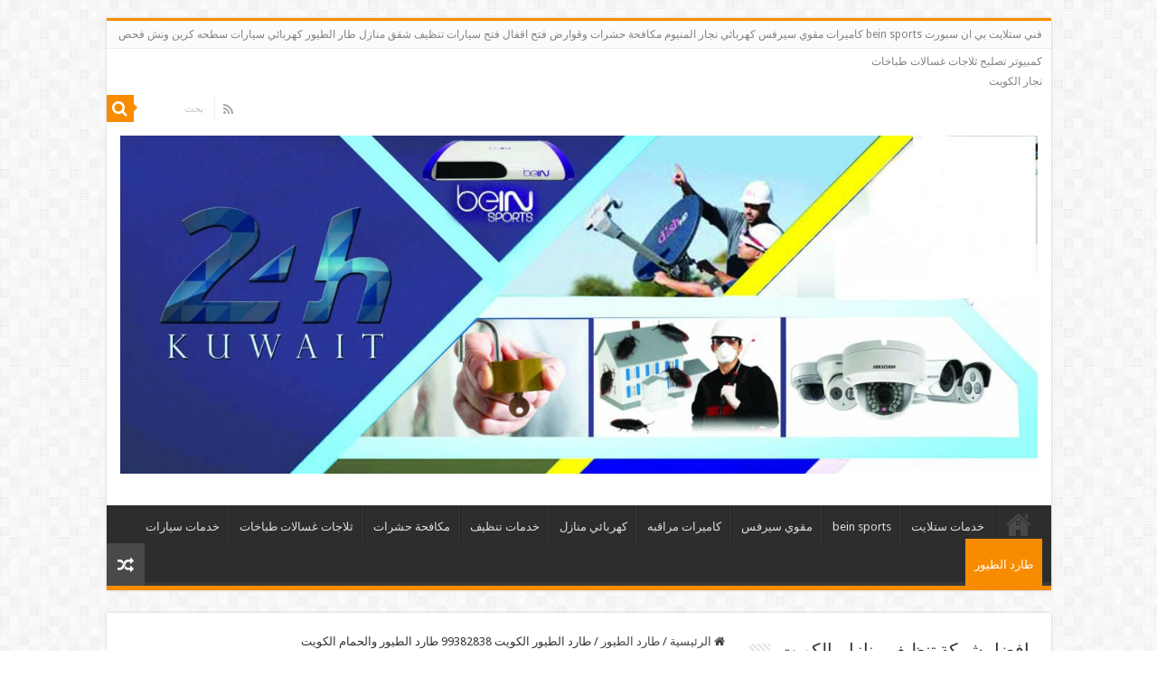

--- FILE ---
content_type: text/html; charset=UTF-8
request_url: https://kuwait24h.net/%D8%B7%D8%A7%D8%B1%D8%AF-%D8%A7%D9%84%D8%B7%D9%8A%D9%88%D8%B1-%D8%A7%D9%84%D9%83%D9%88%D9%8A%D8%AA/
body_size: 20144
content:
<!DOCTYPE html>
<html dir="rtl" lang="ar" prefix="og: http://ogp.me/ns#">
<head>
<meta charset="UTF-8" />
<link rel="profile" href="https://gmpg.org/xfn/11" />
<link rel="pingback" href="https://kuwait24h.net/xmlrpc.php" />
<meta property="og:title" content="طارد الطيور الكويت 99382838 طارد الطيور والحمام الكويت - كويت 24"/>
<meta property="og:type" content="article"/>
<meta property="og:description" content="طارد الطيور الكويت نظرا لأهمية الخدمة المقدمة لعملائنا،قد ابتكرنا حلول ذكية واقتصادية من أفضل ما توص"/>
<meta property="og:url" content="https://kuwait24h.net/%d8%b7%d8%a7%d8%b1%d8%af-%d8%a7%d9%84%d8%b7%d9%8a%d9%88%d8%b1-%d8%a7%d9%84%d9%83%d9%88%d9%8a%d8%aa/"/>
<meta property="og:site_name" content="كويت 24"/>
<meta property="og:image" content="https://kuwait24h.net/wp-content/uploads/2018/04/طارد-الطيور-طاردالحمام-مانع-الطيور-مكافحة-الطيور-3.jpeg" />
<meta name='robots' content='index, follow, max-image-preview:large, max-snippet:-1, max-video-preview:-1' />
	<style>img:is([sizes="auto" i], [sizes^="auto," i]) { contain-intrinsic-size: 3000px 1500px }</style>
	
	<!-- This site is optimized with the Yoast SEO plugin v26.7 - https://yoast.com/wordpress/plugins/seo/ -->
	<title>طارد الطيور الكويت 99382838 طارد الطيور والحمام الكويت - كويت 24</title>
	<meta name="description" content="طارد الطيور الكويت نظرا لأهمية الخدمة المقدمة لعملائنا،قد ابتكرنا حلول ذكية واقتصادية من أفضل ما توصل اليه الخبراء في هذا المجال ومن خبرتنا التي امتدت لأكثر من ٦ سنوات في مجال مكافحة الطيور والحمام لطرد الطيور بطريقة آمنة تحافظ على المجتمع ولا تضر الطيور أيضا.لدينا أفضل المنتجات لطرد الطيور نوفرها لكم بجميع الكميات و" />
	<link rel="canonical" href="https://kuwait24h.net/طارد-الطيور-الكويت/" />
	<meta property="og:locale" content="ar_AR" />
	<meta property="og:type" content="article" />
	<meta property="og:title" content="طارد الطيور الكويت 99382838 طارد الطيور والحمام الكويت - كويت 24" />
	<meta property="og:description" content="طارد الطيور الكويت نظرا لأهمية الخدمة المقدمة لعملائنا،قد ابتكرنا حلول ذكية واقتصادية من أفضل ما توصل اليه الخبراء في هذا المجال ومن خبرتنا التي امتدت لأكثر من ٦ سنوات في مجال مكافحة الطيور والحمام لطرد الطيور بطريقة آمنة تحافظ على المجتمع ولا تضر الطيور أيضا.لدينا أفضل المنتجات لطرد الطيور نوفرها لكم بجميع الكميات و" />
	<meta property="og:url" content="https://kuwait24h.net/طارد-الطيور-الكويت/" />
	<meta property="og:site_name" content="كويت 24" />
	<meta property="article:published_time" content="2018-04-08T11:49:19+00:00" />
	<meta property="article:modified_time" content="2018-04-08T23:10:14+00:00" />
	<meta property="og:image" content="https://kuwait24h.net/wp-content/uploads/2018/04/طارد-الطيور-طاردالحمام-مانع-الطيور-مكافحة-الطيور-3.jpeg" />
	<meta property="og:image:width" content="400" />
	<meta property="og:image:height" content="300" />
	<meta property="og:image:type" content="image/jpeg" />
	<meta name="author" content="admin" />
	<meta name="twitter:card" content="summary_large_image" />
	<meta name="twitter:label1" content="كُتب بواسطة" />
	<meta name="twitter:data1" content="admin" />
	<script type="application/ld+json" class="yoast-schema-graph">{"@context":"https://schema.org","@graph":[{"@type":"Article","@id":"https://kuwait24h.net/%d8%b7%d8%a7%d8%b1%d8%af-%d8%a7%d9%84%d8%b7%d9%8a%d9%88%d8%b1-%d8%a7%d9%84%d9%83%d9%88%d9%8a%d8%aa/#article","isPartOf":{"@id":"https://kuwait24h.net/%d8%b7%d8%a7%d8%b1%d8%af-%d8%a7%d9%84%d8%b7%d9%8a%d9%88%d8%b1-%d8%a7%d9%84%d9%83%d9%88%d9%8a%d8%aa/"},"author":{"name":"admin","@id":"https://kuwait24h.net/#/schema/person/406f914fe2f1d625da6d759102c41d68"},"headline":"طارد الطيور الكويت 99382838 طارد الطيور والحمام الكويت","datePublished":"2018-04-08T11:49:19+00:00","dateModified":"2018-04-08T23:10:14+00:00","mainEntityOfPage":{"@id":"https://kuwait24h.net/%d8%b7%d8%a7%d8%b1%d8%af-%d8%a7%d9%84%d8%b7%d9%8a%d9%88%d8%b1-%d8%a7%d9%84%d9%83%d9%88%d9%8a%d8%aa/"},"wordCount":7,"commentCount":0,"image":{"@id":"https://kuwait24h.net/%d8%b7%d8%a7%d8%b1%d8%af-%d8%a7%d9%84%d8%b7%d9%8a%d9%88%d8%b1-%d8%a7%d9%84%d9%83%d9%88%d9%8a%d8%aa/#primaryimage"},"thumbnailUrl":"https://kuwait24h.net/wp-content/uploads/2018/04/طارد-الطيور-طاردالحمام-مانع-الطيور-مكافحة-الطيور-3.jpeg","articleSection":["طارد الطيور"],"inLanguage":"ar","potentialAction":[{"@type":"CommentAction","name":"Comment","target":["https://kuwait24h.net/%d8%b7%d8%a7%d8%b1%d8%af-%d8%a7%d9%84%d8%b7%d9%8a%d9%88%d8%b1-%d8%a7%d9%84%d9%83%d9%88%d9%8a%d8%aa/#respond"]}]},{"@type":"WebPage","@id":"https://kuwait24h.net/%d8%b7%d8%a7%d8%b1%d8%af-%d8%a7%d9%84%d8%b7%d9%8a%d9%88%d8%b1-%d8%a7%d9%84%d9%83%d9%88%d9%8a%d8%aa/","url":"https://kuwait24h.net/%d8%b7%d8%a7%d8%b1%d8%af-%d8%a7%d9%84%d8%b7%d9%8a%d9%88%d8%b1-%d8%a7%d9%84%d9%83%d9%88%d9%8a%d8%aa/","name":"طارد الطيور الكويت 99382838 طارد الطيور والحمام الكويت - كويت 24","isPartOf":{"@id":"https://kuwait24h.net/#website"},"primaryImageOfPage":{"@id":"https://kuwait24h.net/%d8%b7%d8%a7%d8%b1%d8%af-%d8%a7%d9%84%d8%b7%d9%8a%d9%88%d8%b1-%d8%a7%d9%84%d9%83%d9%88%d9%8a%d8%aa/#primaryimage"},"image":{"@id":"https://kuwait24h.net/%d8%b7%d8%a7%d8%b1%d8%af-%d8%a7%d9%84%d8%b7%d9%8a%d9%88%d8%b1-%d8%a7%d9%84%d9%83%d9%88%d9%8a%d8%aa/#primaryimage"},"thumbnailUrl":"https://kuwait24h.net/wp-content/uploads/2018/04/طارد-الطيور-طاردالحمام-مانع-الطيور-مكافحة-الطيور-3.jpeg","datePublished":"2018-04-08T11:49:19+00:00","dateModified":"2018-04-08T23:10:14+00:00","author":{"@id":"https://kuwait24h.net/#/schema/person/406f914fe2f1d625da6d759102c41d68"},"description":"طارد الطيور الكويت نظرا لأهمية الخدمة المقدمة لعملائنا،قد ابتكرنا حلول ذكية واقتصادية من أفضل ما توصل اليه الخبراء في هذا المجال ومن خبرتنا التي امتدت لأكثر من ٦ سنوات في مجال مكافحة الطيور والحمام لطرد الطيور بطريقة آمنة تحافظ على المجتمع ولا تضر الطيور أيضا.لدينا أفضل المنتجات لطرد الطيور نوفرها لكم بجميع الكميات و","breadcrumb":{"@id":"https://kuwait24h.net/%d8%b7%d8%a7%d8%b1%d8%af-%d8%a7%d9%84%d8%b7%d9%8a%d9%88%d8%b1-%d8%a7%d9%84%d9%83%d9%88%d9%8a%d8%aa/#breadcrumb"},"inLanguage":"ar","potentialAction":[{"@type":"ReadAction","target":["https://kuwait24h.net/%d8%b7%d8%a7%d8%b1%d8%af-%d8%a7%d9%84%d8%b7%d9%8a%d9%88%d8%b1-%d8%a7%d9%84%d9%83%d9%88%d9%8a%d8%aa/"]}]},{"@type":"ImageObject","inLanguage":"ar","@id":"https://kuwait24h.net/%d8%b7%d8%a7%d8%b1%d8%af-%d8%a7%d9%84%d8%b7%d9%8a%d9%88%d8%b1-%d8%a7%d9%84%d9%83%d9%88%d9%8a%d8%aa/#primaryimage","url":"https://kuwait24h.net/wp-content/uploads/2018/04/طارد-الطيور-طاردالحمام-مانع-الطيور-مكافحة-الطيور-3.jpeg","contentUrl":"https://kuwait24h.net/wp-content/uploads/2018/04/طارد-الطيور-طاردالحمام-مانع-الطيور-مكافحة-الطيور-3.jpeg","width":400,"height":300},{"@type":"BreadcrumbList","@id":"https://kuwait24h.net/%d8%b7%d8%a7%d8%b1%d8%af-%d8%a7%d9%84%d8%b7%d9%8a%d9%88%d8%b1-%d8%a7%d9%84%d9%83%d9%88%d9%8a%d8%aa/#breadcrumb","itemListElement":[{"@type":"ListItem","position":1,"name":"Home","item":"https://kuwait24h.net/"},{"@type":"ListItem","position":2,"name":"طارد الطيور الكويت 99382838 طارد الطيور والحمام الكويت"}]},{"@type":"WebSite","@id":"https://kuwait24h.net/#website","url":"https://kuwait24h.net/","name":"كويت 24","description":"خدمات في الكويت - فني ستلايت, ستلايت, كاميرات, بي ان سبورت, كهربائي, نجار, فتح اقفال, المنيوم, مكافحة حشرات قوارض, نقل عفش, تنظيف, تصليح ثلاجات طباخات غسالات","potentialAction":[{"@type":"SearchAction","target":{"@type":"EntryPoint","urlTemplate":"https://kuwait24h.net/?s={search_term_string}"},"query-input":{"@type":"PropertyValueSpecification","valueRequired":true,"valueName":"search_term_string"}}],"inLanguage":"ar"},{"@type":"Person","@id":"https://kuwait24h.net/#/schema/person/406f914fe2f1d625da6d759102c41d68","name":"admin","url":"https://kuwait24h.net/author/admin/"}]}</script>
	<!-- / Yoast SEO plugin. -->


<link rel='dns-prefetch' href='//fonts.googleapis.com' />
<link rel="alternate" type="application/rss+xml" title="كويت 24 &laquo; الخلاصة" href="https://kuwait24h.net/feed/" />
<link rel="alternate" type="application/rss+xml" title="كويت 24 &laquo; خلاصة التعليقات" href="https://kuwait24h.net/comments/feed/" />
<link rel="alternate" type="application/rss+xml" title="كويت 24 &laquo; طارد الطيور الكويت 99382838 طارد الطيور والحمام الكويت خلاصة التعليقات" href="https://kuwait24h.net/%d8%b7%d8%a7%d8%b1%d8%af-%d8%a7%d9%84%d8%b7%d9%8a%d9%88%d8%b1-%d8%a7%d9%84%d9%83%d9%88%d9%8a%d8%aa/feed/" />
<script type="text/javascript">
/* <![CDATA[ */
window._wpemojiSettings = {"baseUrl":"https:\/\/s.w.org\/images\/core\/emoji\/16.0.1\/72x72\/","ext":".png","svgUrl":"https:\/\/s.w.org\/images\/core\/emoji\/16.0.1\/svg\/","svgExt":".svg","source":{"concatemoji":"https:\/\/kuwait24h.net\/wp-includes\/js\/wp-emoji-release.min.js"}};
/*! This file is auto-generated */
!function(s,n){var o,i,e;function c(e){try{var t={supportTests:e,timestamp:(new Date).valueOf()};sessionStorage.setItem(o,JSON.stringify(t))}catch(e){}}function p(e,t,n){e.clearRect(0,0,e.canvas.width,e.canvas.height),e.fillText(t,0,0);var t=new Uint32Array(e.getImageData(0,0,e.canvas.width,e.canvas.height).data),a=(e.clearRect(0,0,e.canvas.width,e.canvas.height),e.fillText(n,0,0),new Uint32Array(e.getImageData(0,0,e.canvas.width,e.canvas.height).data));return t.every(function(e,t){return e===a[t]})}function u(e,t){e.clearRect(0,0,e.canvas.width,e.canvas.height),e.fillText(t,0,0);for(var n=e.getImageData(16,16,1,1),a=0;a<n.data.length;a++)if(0!==n.data[a])return!1;return!0}function f(e,t,n,a){switch(t){case"flag":return n(e,"\ud83c\udff3\ufe0f\u200d\u26a7\ufe0f","\ud83c\udff3\ufe0f\u200b\u26a7\ufe0f")?!1:!n(e,"\ud83c\udde8\ud83c\uddf6","\ud83c\udde8\u200b\ud83c\uddf6")&&!n(e,"\ud83c\udff4\udb40\udc67\udb40\udc62\udb40\udc65\udb40\udc6e\udb40\udc67\udb40\udc7f","\ud83c\udff4\u200b\udb40\udc67\u200b\udb40\udc62\u200b\udb40\udc65\u200b\udb40\udc6e\u200b\udb40\udc67\u200b\udb40\udc7f");case"emoji":return!a(e,"\ud83e\udedf")}return!1}function g(e,t,n,a){var r="undefined"!=typeof WorkerGlobalScope&&self instanceof WorkerGlobalScope?new OffscreenCanvas(300,150):s.createElement("canvas"),o=r.getContext("2d",{willReadFrequently:!0}),i=(o.textBaseline="top",o.font="600 32px Arial",{});return e.forEach(function(e){i[e]=t(o,e,n,a)}),i}function t(e){var t=s.createElement("script");t.src=e,t.defer=!0,s.head.appendChild(t)}"undefined"!=typeof Promise&&(o="wpEmojiSettingsSupports",i=["flag","emoji"],n.supports={everything:!0,everythingExceptFlag:!0},e=new Promise(function(e){s.addEventListener("DOMContentLoaded",e,{once:!0})}),new Promise(function(t){var n=function(){try{var e=JSON.parse(sessionStorage.getItem(o));if("object"==typeof e&&"number"==typeof e.timestamp&&(new Date).valueOf()<e.timestamp+604800&&"object"==typeof e.supportTests)return e.supportTests}catch(e){}return null}();if(!n){if("undefined"!=typeof Worker&&"undefined"!=typeof OffscreenCanvas&&"undefined"!=typeof URL&&URL.createObjectURL&&"undefined"!=typeof Blob)try{var e="postMessage("+g.toString()+"("+[JSON.stringify(i),f.toString(),p.toString(),u.toString()].join(",")+"));",a=new Blob([e],{type:"text/javascript"}),r=new Worker(URL.createObjectURL(a),{name:"wpTestEmojiSupports"});return void(r.onmessage=function(e){c(n=e.data),r.terminate(),t(n)})}catch(e){}c(n=g(i,f,p,u))}t(n)}).then(function(e){for(var t in e)n.supports[t]=e[t],n.supports.everything=n.supports.everything&&n.supports[t],"flag"!==t&&(n.supports.everythingExceptFlag=n.supports.everythingExceptFlag&&n.supports[t]);n.supports.everythingExceptFlag=n.supports.everythingExceptFlag&&!n.supports.flag,n.DOMReady=!1,n.readyCallback=function(){n.DOMReady=!0}}).then(function(){return e}).then(function(){var e;n.supports.everything||(n.readyCallback(),(e=n.source||{}).concatemoji?t(e.concatemoji):e.wpemoji&&e.twemoji&&(t(e.twemoji),t(e.wpemoji)))}))}((window,document),window._wpemojiSettings);
/* ]]> */
</script>
<style id='wp-emoji-styles-inline-css' type='text/css'>

	img.wp-smiley, img.emoji {
		display: inline !important;
		border: none !important;
		box-shadow: none !important;
		height: 1em !important;
		width: 1em !important;
		margin: 0 0.07em !important;
		vertical-align: -0.1em !important;
		background: none !important;
		padding: 0 !important;
	}
</style>
<link rel='stylesheet' id='wp-block-library-rtl-css' href='https://kuwait24h.net/wp-includes/css/dist/block-library/style-rtl.min.css' type='text/css' media='all' />
<style id='classic-theme-styles-inline-css' type='text/css'>
/*! This file is auto-generated */
.wp-block-button__link{color:#fff;background-color:#32373c;border-radius:9999px;box-shadow:none;text-decoration:none;padding:calc(.667em + 2px) calc(1.333em + 2px);font-size:1.125em}.wp-block-file__button{background:#32373c;color:#fff;text-decoration:none}
</style>
<style id='global-styles-inline-css' type='text/css'>
:root{--wp--preset--aspect-ratio--square: 1;--wp--preset--aspect-ratio--4-3: 4/3;--wp--preset--aspect-ratio--3-4: 3/4;--wp--preset--aspect-ratio--3-2: 3/2;--wp--preset--aspect-ratio--2-3: 2/3;--wp--preset--aspect-ratio--16-9: 16/9;--wp--preset--aspect-ratio--9-16: 9/16;--wp--preset--color--black: #000000;--wp--preset--color--cyan-bluish-gray: #abb8c3;--wp--preset--color--white: #ffffff;--wp--preset--color--pale-pink: #f78da7;--wp--preset--color--vivid-red: #cf2e2e;--wp--preset--color--luminous-vivid-orange: #ff6900;--wp--preset--color--luminous-vivid-amber: #fcb900;--wp--preset--color--light-green-cyan: #7bdcb5;--wp--preset--color--vivid-green-cyan: #00d084;--wp--preset--color--pale-cyan-blue: #8ed1fc;--wp--preset--color--vivid-cyan-blue: #0693e3;--wp--preset--color--vivid-purple: #9b51e0;--wp--preset--gradient--vivid-cyan-blue-to-vivid-purple: linear-gradient(135deg,rgba(6,147,227,1) 0%,rgb(155,81,224) 100%);--wp--preset--gradient--light-green-cyan-to-vivid-green-cyan: linear-gradient(135deg,rgb(122,220,180) 0%,rgb(0,208,130) 100%);--wp--preset--gradient--luminous-vivid-amber-to-luminous-vivid-orange: linear-gradient(135deg,rgba(252,185,0,1) 0%,rgba(255,105,0,1) 100%);--wp--preset--gradient--luminous-vivid-orange-to-vivid-red: linear-gradient(135deg,rgba(255,105,0,1) 0%,rgb(207,46,46) 100%);--wp--preset--gradient--very-light-gray-to-cyan-bluish-gray: linear-gradient(135deg,rgb(238,238,238) 0%,rgb(169,184,195) 100%);--wp--preset--gradient--cool-to-warm-spectrum: linear-gradient(135deg,rgb(74,234,220) 0%,rgb(151,120,209) 20%,rgb(207,42,186) 40%,rgb(238,44,130) 60%,rgb(251,105,98) 80%,rgb(254,248,76) 100%);--wp--preset--gradient--blush-light-purple: linear-gradient(135deg,rgb(255,206,236) 0%,rgb(152,150,240) 100%);--wp--preset--gradient--blush-bordeaux: linear-gradient(135deg,rgb(254,205,165) 0%,rgb(254,45,45) 50%,rgb(107,0,62) 100%);--wp--preset--gradient--luminous-dusk: linear-gradient(135deg,rgb(255,203,112) 0%,rgb(199,81,192) 50%,rgb(65,88,208) 100%);--wp--preset--gradient--pale-ocean: linear-gradient(135deg,rgb(255,245,203) 0%,rgb(182,227,212) 50%,rgb(51,167,181) 100%);--wp--preset--gradient--electric-grass: linear-gradient(135deg,rgb(202,248,128) 0%,rgb(113,206,126) 100%);--wp--preset--gradient--midnight: linear-gradient(135deg,rgb(2,3,129) 0%,rgb(40,116,252) 100%);--wp--preset--font-size--small: 13px;--wp--preset--font-size--medium: 20px;--wp--preset--font-size--large: 36px;--wp--preset--font-size--x-large: 42px;--wp--preset--spacing--20: 0.44rem;--wp--preset--spacing--30: 0.67rem;--wp--preset--spacing--40: 1rem;--wp--preset--spacing--50: 1.5rem;--wp--preset--spacing--60: 2.25rem;--wp--preset--spacing--70: 3.38rem;--wp--preset--spacing--80: 5.06rem;--wp--preset--shadow--natural: 6px 6px 9px rgba(0, 0, 0, 0.2);--wp--preset--shadow--deep: 12px 12px 50px rgba(0, 0, 0, 0.4);--wp--preset--shadow--sharp: 6px 6px 0px rgba(0, 0, 0, 0.2);--wp--preset--shadow--outlined: 6px 6px 0px -3px rgba(255, 255, 255, 1), 6px 6px rgba(0, 0, 0, 1);--wp--preset--shadow--crisp: 6px 6px 0px rgba(0, 0, 0, 1);}:where(.is-layout-flex){gap: 0.5em;}:where(.is-layout-grid){gap: 0.5em;}body .is-layout-flex{display: flex;}.is-layout-flex{flex-wrap: wrap;align-items: center;}.is-layout-flex > :is(*, div){margin: 0;}body .is-layout-grid{display: grid;}.is-layout-grid > :is(*, div){margin: 0;}:where(.wp-block-columns.is-layout-flex){gap: 2em;}:where(.wp-block-columns.is-layout-grid){gap: 2em;}:where(.wp-block-post-template.is-layout-flex){gap: 1.25em;}:where(.wp-block-post-template.is-layout-grid){gap: 1.25em;}.has-black-color{color: var(--wp--preset--color--black) !important;}.has-cyan-bluish-gray-color{color: var(--wp--preset--color--cyan-bluish-gray) !important;}.has-white-color{color: var(--wp--preset--color--white) !important;}.has-pale-pink-color{color: var(--wp--preset--color--pale-pink) !important;}.has-vivid-red-color{color: var(--wp--preset--color--vivid-red) !important;}.has-luminous-vivid-orange-color{color: var(--wp--preset--color--luminous-vivid-orange) !important;}.has-luminous-vivid-amber-color{color: var(--wp--preset--color--luminous-vivid-amber) !important;}.has-light-green-cyan-color{color: var(--wp--preset--color--light-green-cyan) !important;}.has-vivid-green-cyan-color{color: var(--wp--preset--color--vivid-green-cyan) !important;}.has-pale-cyan-blue-color{color: var(--wp--preset--color--pale-cyan-blue) !important;}.has-vivid-cyan-blue-color{color: var(--wp--preset--color--vivid-cyan-blue) !important;}.has-vivid-purple-color{color: var(--wp--preset--color--vivid-purple) !important;}.has-black-background-color{background-color: var(--wp--preset--color--black) !important;}.has-cyan-bluish-gray-background-color{background-color: var(--wp--preset--color--cyan-bluish-gray) !important;}.has-white-background-color{background-color: var(--wp--preset--color--white) !important;}.has-pale-pink-background-color{background-color: var(--wp--preset--color--pale-pink) !important;}.has-vivid-red-background-color{background-color: var(--wp--preset--color--vivid-red) !important;}.has-luminous-vivid-orange-background-color{background-color: var(--wp--preset--color--luminous-vivid-orange) !important;}.has-luminous-vivid-amber-background-color{background-color: var(--wp--preset--color--luminous-vivid-amber) !important;}.has-light-green-cyan-background-color{background-color: var(--wp--preset--color--light-green-cyan) !important;}.has-vivid-green-cyan-background-color{background-color: var(--wp--preset--color--vivid-green-cyan) !important;}.has-pale-cyan-blue-background-color{background-color: var(--wp--preset--color--pale-cyan-blue) !important;}.has-vivid-cyan-blue-background-color{background-color: var(--wp--preset--color--vivid-cyan-blue) !important;}.has-vivid-purple-background-color{background-color: var(--wp--preset--color--vivid-purple) !important;}.has-black-border-color{border-color: var(--wp--preset--color--black) !important;}.has-cyan-bluish-gray-border-color{border-color: var(--wp--preset--color--cyan-bluish-gray) !important;}.has-white-border-color{border-color: var(--wp--preset--color--white) !important;}.has-pale-pink-border-color{border-color: var(--wp--preset--color--pale-pink) !important;}.has-vivid-red-border-color{border-color: var(--wp--preset--color--vivid-red) !important;}.has-luminous-vivid-orange-border-color{border-color: var(--wp--preset--color--luminous-vivid-orange) !important;}.has-luminous-vivid-amber-border-color{border-color: var(--wp--preset--color--luminous-vivid-amber) !important;}.has-light-green-cyan-border-color{border-color: var(--wp--preset--color--light-green-cyan) !important;}.has-vivid-green-cyan-border-color{border-color: var(--wp--preset--color--vivid-green-cyan) !important;}.has-pale-cyan-blue-border-color{border-color: var(--wp--preset--color--pale-cyan-blue) !important;}.has-vivid-cyan-blue-border-color{border-color: var(--wp--preset--color--vivid-cyan-blue) !important;}.has-vivid-purple-border-color{border-color: var(--wp--preset--color--vivid-purple) !important;}.has-vivid-cyan-blue-to-vivid-purple-gradient-background{background: var(--wp--preset--gradient--vivid-cyan-blue-to-vivid-purple) !important;}.has-light-green-cyan-to-vivid-green-cyan-gradient-background{background: var(--wp--preset--gradient--light-green-cyan-to-vivid-green-cyan) !important;}.has-luminous-vivid-amber-to-luminous-vivid-orange-gradient-background{background: var(--wp--preset--gradient--luminous-vivid-amber-to-luminous-vivid-orange) !important;}.has-luminous-vivid-orange-to-vivid-red-gradient-background{background: var(--wp--preset--gradient--luminous-vivid-orange-to-vivid-red) !important;}.has-very-light-gray-to-cyan-bluish-gray-gradient-background{background: var(--wp--preset--gradient--very-light-gray-to-cyan-bluish-gray) !important;}.has-cool-to-warm-spectrum-gradient-background{background: var(--wp--preset--gradient--cool-to-warm-spectrum) !important;}.has-blush-light-purple-gradient-background{background: var(--wp--preset--gradient--blush-light-purple) !important;}.has-blush-bordeaux-gradient-background{background: var(--wp--preset--gradient--blush-bordeaux) !important;}.has-luminous-dusk-gradient-background{background: var(--wp--preset--gradient--luminous-dusk) !important;}.has-pale-ocean-gradient-background{background: var(--wp--preset--gradient--pale-ocean) !important;}.has-electric-grass-gradient-background{background: var(--wp--preset--gradient--electric-grass) !important;}.has-midnight-gradient-background{background: var(--wp--preset--gradient--midnight) !important;}.has-small-font-size{font-size: var(--wp--preset--font-size--small) !important;}.has-medium-font-size{font-size: var(--wp--preset--font-size--medium) !important;}.has-large-font-size{font-size: var(--wp--preset--font-size--large) !important;}.has-x-large-font-size{font-size: var(--wp--preset--font-size--x-large) !important;}
:where(.wp-block-post-template.is-layout-flex){gap: 1.25em;}:where(.wp-block-post-template.is-layout-grid){gap: 1.25em;}
:where(.wp-block-columns.is-layout-flex){gap: 2em;}:where(.wp-block-columns.is-layout-grid){gap: 2em;}
:root :where(.wp-block-pullquote){font-size: 1.5em;line-height: 1.6;}
</style>
<link rel='stylesheet' id='toc-screen-css' href='https://kuwait24h.net/wp-content/plugins/table-of-contents-plus/screen.min.css' type='text/css' media='all' />
<link rel='stylesheet' id='tie-style-css' href='https://kuwait24h.net/wp-content/themes/sahifa/style.css' type='text/css' media='all' />
<link rel='stylesheet' id='tie-ilightbox-skin-css' href='https://kuwait24h.net/wp-content/themes/sahifa/css/ilightbox/dark-skin/skin.css' type='text/css' media='all' />
<link crossorigin="anonymous" rel='stylesheet' id='Droid+Sans-css' href='https://fonts.googleapis.com/css?family=Droid+Sans%3Aregular%2C700' type='text/css' media='all' />
<script type="text/javascript" src="https://kuwait24h.net/wp-includes/js/jquery/jquery.min.js" id="jquery-core-js"></script>
<script type="text/javascript" src="https://kuwait24h.net/wp-includes/js/jquery/jquery-migrate.min.js" id="jquery-migrate-js"></script>
<link rel="https://api.w.org/" href="https://kuwait24h.net/wp-json/" /><link rel="alternate" title="JSON" type="application/json" href="https://kuwait24h.net/wp-json/wp/v2/posts/996" /><link rel="EditURI" type="application/rsd+xml" title="RSD" href="https://kuwait24h.net/xmlrpc.php?rsd" />
<link rel="stylesheet" href="https://kuwait24h.net/wp-content/themes/sahifa/rtl.css" type="text/css" media="screen" /><meta name="generator" content="WordPress 6.8.3" />
<link rel='shortlink' href='https://kuwait24h.net/?p=996' />
<link rel="alternate" title="oEmbed (JSON)" type="application/json+oembed" href="https://kuwait24h.net/wp-json/oembed/1.0/embed?url=https%3A%2F%2Fkuwait24h.net%2F%25d8%25b7%25d8%25a7%25d8%25b1%25d8%25af-%25d8%25a7%25d9%2584%25d8%25b7%25d9%258a%25d9%2588%25d8%25b1-%25d8%25a7%25d9%2584%25d9%2583%25d9%2588%25d9%258a%25d8%25aa%2F" />
<link rel="alternate" title="oEmbed (XML)" type="text/xml+oembed" href="https://kuwait24h.net/wp-json/oembed/1.0/embed?url=https%3A%2F%2Fkuwait24h.net%2F%25d8%25b7%25d8%25a7%25d8%25b1%25d8%25af-%25d8%25a7%25d9%2584%25d8%25b7%25d9%258a%25d9%2588%25d8%25b1-%25d8%25a7%25d9%2584%25d9%2583%25d9%2588%25d9%258a%25d8%25aa%2F&#038;format=xml" />
<link rel="shortcut icon" href="https://kuwait24h.net/wp-content/themes/sahifa/favicon.ico" title="Favicon" />
<!--[if IE]>
<script type="text/javascript">jQuery(document).ready(function (){ jQuery(".menu-item").has("ul").children("a").attr("aria-haspopup", "true");});</script>
<![endif]-->
<!--[if lt IE 9]>
<script src="https://kuwait24h.net/wp-content/themes/sahifa/js/html5.js"></script>
<script src="https://kuwait24h.net/wp-content/themes/sahifa/js/selectivizr-min.js"></script>
<![endif]-->
<!--[if IE 9]>
<link rel="stylesheet" type="text/css" media="all" href="https://kuwait24h.net/wp-content/themes/sahifa/css/ie9.css" />
<![endif]-->
<!--[if IE 8]>
<link rel="stylesheet" type="text/css" media="all" href="https://kuwait24h.net/wp-content/themes/sahifa/css/ie8.css" />
<![endif]-->
<!--[if IE 7]>
<link rel="stylesheet" type="text/css" media="all" href="https://kuwait24h.net/wp-content/themes/sahifa/css/ie7.css" />
<![endif]-->


<meta name="viewport" content="width=device-width, initial-scale=1.0" />

<meta name="google-site-verification" content="8ZjXocNFJ-R_MPMQnAqf0SCTGVOtkUUzUHuz5Kt7OqI" />


<style type="text/css" media="screen">

body{
	font-family: 'Droid Sans';
}

body.single .entry, body.page .entry{
	font-size : 17px;
}


</style>

		<script type="text/javascript">
			/* <![CDATA[ */
				var sf_position = '0';
				var sf_templates = "<a href=\"{search_url_escaped}\">\u0639\u0631\u0636 \u0643\u0644 \u0627\u0644\u0646\u062a\u0627\u0626\u062c<\/a>";
				var sf_input = '.search-live';
				jQuery(document).ready(function(){
					jQuery(sf_input).ajaxyLiveSearch({"expand":false,"searchUrl":"https:\/\/kuwait24h.net\/?s=%s","text":"Search","delay":500,"iwidth":180,"width":315,"ajaxUrl":"https:\/\/kuwait24h.net\/wp-admin\/admin-ajax.php","rtl":0});
					jQuery(".live-search_ajaxy-selective-input").keyup(function() {
						var width = jQuery(this).val().length * 8;
						if(width < 50) {
							width = 50;
						}
						jQuery(this).width(width);
					});
					jQuery(".live-search_ajaxy-selective-search").click(function() {
						jQuery(this).find(".live-search_ajaxy-selective-input").focus();
					});
					jQuery(".live-search_ajaxy-selective-close").click(function() {
						jQuery(this).parent().remove();
					});
				});
			/* ]]> */
		</script>
		<link rel="amphtml" href="https://kuwait24h.net/%D8%B7%D8%A7%D8%B1%D8%AF-%D8%A7%D9%84%D8%B7%D9%8A%D9%88%D8%B1-%D8%A7%D9%84%D9%83%D9%88%D9%8A%D8%AA/amp/"></head>
<body data-rsssl=1 id="top" class="rtl wp-singular post-template-default single single-post postid-996 single-format-standard wp-theme-sahifa lazy-enabled">

<div class="wrapper-outer">

	<div class="background-cover"></div>

	<aside id="slide-out">

			<div class="search-mobile">
			<form method="get" id="searchform-mobile" action="https://kuwait24h.net/">
				<button class="search-button" type="submit" value="بحث"><i class="fa fa-search"></i></button>
				<input type="text" id="s-mobile" name="s" title="بحث" value="بحث" onfocus="if (this.value == 'بحث') {this.value = '';}" onblur="if (this.value == '') {this.value = 'بحث';}"  />
			</form>
		</div><!-- .search-mobile /-->
	
			<div class="social-icons">
		<a class="ttip-none" title="Rss" href="https://kuwait24h.net/feed/" target="_blank"><i class="fa fa-rss"></i></a>
			</div>

	
		<div id="mobile-menu" ></div>
	</aside><!-- #slide-out /-->

		<div id="wrapper" class="boxed">
		<div class="inner-wrapper">

		<header id="theme-header" class="theme-header">
						<div id="top-nav" class="top-nav">
				<div class="container">

			
				<div class="menu"><ul>
<li class="page_item page-item-6"><a href="https://kuwait24h.net/">فني ستلايت بي ان سبورت bein sports كاميرات مقوي سيرفس كهربائي نجار المنيوم مكافحة حشرات وقوارض فتح اقفال فتح سيارات تنظيف شقق منازل طار الطيور كهربائي سيارات سطحه كرين ونش فحص كمبيوتر تصليح ثلاجات غسالات طباخات</a></li>
<li class="page_item page-item-1455"><a href="https://kuwait24h.net/%d9%86%d8%ac%d8%a7%d8%b1-%d8%a7%d9%84%d9%83%d9%88%d9%8a%d8%aa/">نجار الكويت</a></li>
</ul></div>

						<div class="search-block">
						<form method="get" id="searchform-header" action="https://kuwait24h.net/">
							<button class="search-button" type="submit" value="بحث"><i class="fa fa-search"></i></button>
							<input class="search-live" type="text" id="s-header" name="s" title="بحث" value="بحث" onfocus="if (this.value == 'بحث') {this.value = '';}" onblur="if (this.value == '') {this.value = 'بحث';}"  />
						</form>
					</div><!-- .search-block /-->
			<div class="social-icons">
		<a class="ttip-none" title="Rss" href="https://kuwait24h.net/feed/" target="_blank"><i class="fa fa-rss"></i></a>
			</div>

	
	
				</div><!-- .container /-->
			</div><!-- .top-menu /-->
			
		<div class="header-content">

					<a id="slide-out-open" class="slide-out-open" href="#"><span></span></a>
		
			<div class="logo" style=" margin-top:15px; margin-bottom:15px;">
			<h2>								<a title="كويت 24" href="https://kuwait24h.net/">
					<img src="https://kuwait24h.net/wp-content/uploads/2018/04/logo-2.jpg" alt="كويت 24"  /><strong>كويت 24 خدمات في الكويت &#8211; فني ستلايت, ستلايت, كاميرات, بي ان سبورت, كهربائي, نجار, فتح اقفال, المنيوم, مكافحة حشرات قوارض, نقل عفش, تنظيف, تصليح ثلاجات طباخات غسالات</strong>
				</a>
			</h2>			</div><!-- .logo /-->
						<div class="clear"></div>

		</div>
													<nav id="main-nav" class="fixed-enabled">
				<div class="container">

				
					<div class="main-menu"><ul id="menu-%d8%a7%d9%84%d9%82%d8%a7%d8%a6%d9%85%d9%87" class="menu"><li id="menu-item-792" class="menu-item menu-item-type-custom menu-item-object-custom menu-item-home menu-item-792"><a href="https://kuwait24h.net">الرئيسية</a></li>
<li id="menu-item-794" class="menu-item menu-item-type-taxonomy menu-item-object-category menu-item-794"><a href="https://kuwait24h.net/category/%d8%ae%d8%af%d9%85%d8%a7%d8%aa-%d8%b3%d8%aa%d9%84%d8%a7%d9%8a%d8%aa/">خدمات ستلايت</a></li>
<li id="menu-item-799" class="menu-item menu-item-type-taxonomy menu-item-object-category menu-item-799"><a href="https://kuwait24h.net/category/bein-sports/">bein sports</a></li>
<li id="menu-item-797" class="menu-item menu-item-type-taxonomy menu-item-object-category menu-item-797"><a href="https://kuwait24h.net/category/%d9%85%d9%81%d9%88%d9%8a-%d8%b3%d9%8a%d8%b1%d9%81%d8%b3/">مقوي سيرفس</a></li>
<li id="menu-item-798" class="menu-item menu-item-type-taxonomy menu-item-object-category menu-item-798"><a href="https://kuwait24h.net/category/security-cameras/">كاميرات مراقبه</a></li>
<li id="menu-item-793" class="menu-item menu-item-type-taxonomy menu-item-object-category menu-item-793"><a href="https://kuwait24h.net/category/%d8%ae%d8%af%d9%85%d8%a7%d8%aa-%d9%83%d9%87%d8%b1%d8%a8%d8%a7%d8%a6%d9%8a-%d9%85%d9%86%d8%a7%d8%b2%d9%84-%d8%a7%d9%84%d9%83%d9%88%d9%8a%d8%aa/">كهربائي منازل</a></li>
<li id="menu-item-795" class="menu-item menu-item-type-taxonomy menu-item-object-category menu-item-795"><a href="https://kuwait24h.net/category/%d8%ae%d8%af%d9%85%d8%a7%d8%aa-%d8%aa%d9%86%d8%b8%d9%8a%d9%81-%d8%a7%d9%84%d9%83%d9%88%d9%8a%d8%aa/">خدمات تنظيف</a></li>
<li id="menu-item-796" class="menu-item menu-item-type-taxonomy menu-item-object-category menu-item-796"><a href="https://kuwait24h.net/category/pest-control/">مكافحة حشرات</a></li>
<li id="menu-item-800" class="menu-item menu-item-type-taxonomy menu-item-object-category menu-item-800"><a href="https://kuwait24h.net/category/%d8%ab%d9%84%d8%a7%d8%ac%d8%a7%d8%aa-%d8%ba%d8%b3%d8%a7%d9%84%d8%a7%d8%aa-%d8%b7%d8%a8%d8%a7%d8%ae%d8%a7%d8%aa/">ثلاجات غسالات طباخات</a></li>
<li id="menu-item-989" class="menu-item menu-item-type-taxonomy menu-item-object-category menu-item-989"><a href="https://kuwait24h.net/category/%d8%ae%d8%af%d9%85%d8%a7%d8%aa-%d8%b3%d9%8a%d8%a7%d8%b1%d8%a7%d8%aa/">خدمات سيارات</a></li>
<li id="menu-item-990" class="menu-item menu-item-type-taxonomy menu-item-object-category current-post-ancestor current-menu-parent current-post-parent menu-item-990"><a href="https://kuwait24h.net/category/%d8%b7%d8%a7%d8%b1%d8%af-%d8%a7%d9%84%d8%b7%d9%8a%d9%88%d8%b1/">طارد الطيور</a></li>
</ul></div>										<a href="https://kuwait24h.net/?tierand=1" class="random-article ttip" title="مقال عشوائي"><i class="fa fa-random"></i></a>
					
					
				</div>
			</nav><!-- .main-nav /-->
					</header><!-- #header /-->

	
	
	<div id="main-content" class="container">

	
	
	
	
	
	<div class="content">

		
		<nav id="crumbs"><a href="https://kuwait24h.net/"><span class="fa fa-home" aria-hidden="true"></span> الرئيسية</a><span class="delimiter">/</span><a href="https://kuwait24h.net/category/%d8%b7%d8%a7%d8%b1%d8%af-%d8%a7%d9%84%d8%b7%d9%8a%d9%88%d8%b1/">طارد الطيور</a><span class="delimiter">/</span><span class="current">طارد الطيور الكويت 99382838 طارد الطيور والحمام الكويت</span></nav><script type="application/ld+json">{"@context":"http:\/\/schema.org","@type":"BreadcrumbList","@id":"#Breadcrumb","itemListElement":[{"@type":"ListItem","position":1,"item":{"name":"\u0627\u0644\u0631\u0626\u064a\u0633\u064a\u0629","@id":"https:\/\/kuwait24h.net\/"}},{"@type":"ListItem","position":2,"item":{"name":"\u0637\u0627\u0631\u062f \u0627\u0644\u0637\u064a\u0648\u0631","@id":"https:\/\/kuwait24h.net\/category\/%d8%b7%d8%a7%d8%b1%d8%af-%d8%a7%d9%84%d8%b7%d9%8a%d9%88%d8%b1\/"}}]}</script>
		

		
		<article class="post-listing post-996 post type-post status-publish format-standard has-post-thumbnail  category-16" id="the-post">
			
			<div class="post-inner">

							<h1 class="name post-title entry-title"><span itemprop="name">طارد الطيور الكويت 99382838 طارد الطيور والحمام الكويت</span></h1>

						
<p class="post-meta">
		
	<span class="post-meta-author"><i class="fa fa-user"></i><a href="https://kuwait24h.net/author/admin/" title="">admin </a></span>
	
		
	<span class="tie-date"><i class="fa fa-clock-o"></i>8 أبريل، 2018</span>	
	<span class="post-cats"><i class="fa fa-folder"></i><a href="https://kuwait24h.net/category/%d8%b7%d8%a7%d8%b1%d8%af-%d8%a7%d9%84%d8%b7%d9%8a%d9%88%d8%b1/" rel="category tag">طارد الطيور</a></span>
	
	<span class="post-comments"><i class="fa fa-comments"></i><a href="https://kuwait24h.net/%d8%b7%d8%a7%d8%b1%d8%af-%d8%a7%d9%84%d8%b7%d9%8a%d9%88%d8%b1-%d8%a7%d9%84%d9%83%d9%88%d9%8a%d8%aa/#respond">اضف تعليق</a></span>
<span class="post-views"><i class="fa fa-eye"></i>2,497 زيارة</span> </p>
<div class="clear"></div>
			
				<div class="entry">
					
						<section id="related_posts">
		<div class="block-head">
			<h3>مقالات مشابهة</h3><div class="stripe-line"></div>
		</div>
		<div class="post-listing">
						<div class="related-item">
							
				<div class="post-thumbnail">
					<a href="https://kuwait24h.net/%d8%b4%d8%a8%d9%83-%d9%85%d8%a7%d9%86%d8%b9-%d8%a7%d9%84%d8%ad%d9%85%d8%a7%d9%85-%d9%88%d8%a7%d9%84%d8%b7%d9%8a%d9%88%d8%b1/">
						<img width="310" height="165" src="https://kuwait24h.net/wp-content/uploads/2018/04/طارد-الطيور-طاردالحمام-مانع-الطيور-مكافحة-الطيور-9-310x165.jpeg" class="attachment-tie-medium size-tie-medium wp-post-image" alt="" decoding="async" fetchpriority="high" />						<span class="fa overlay-icon"></span>
					</a>
				</div><!-- post-thumbnail /-->
							
				<h3><a href="https://kuwait24h.net/%d8%b4%d8%a8%d9%83-%d9%85%d8%a7%d9%86%d8%b9-%d8%a7%d9%84%d8%ad%d9%85%d8%a7%d9%85-%d9%88%d8%a7%d9%84%d8%b7%d9%8a%d9%88%d8%b1/" rel="bookmark">شبك مانع الحمام والطيور 99382838 طارد الطيور والحمام الكويت</a></h3>
				<p class="post-meta"><span class="tie-date"><i class="fa fa-clock-o"></i>9 أبريل، 2018</span></p>
			</div>
						<div class="related-item">
							
				<div class="post-thumbnail">
					<a href="https://kuwait24h.net/%d8%b4%d8%a8%d9%83-%d9%85%d8%a7%d9%86%d8%b9-%d8%a7%d9%84%d8%b7%d9%8a%d9%88%d8%b1-%d9%88%d8%a7%d9%84%d8%ad%d9%85%d8%a7%d9%85/">
						<img width="310" height="165" src="https://kuwait24h.net/wp-content/uploads/2018/04/طارد-الطيور-طاردالحمام-مانع-الطيور-مكافحة-الطيور-5-310x165.jpeg" class="attachment-tie-medium size-tie-medium wp-post-image" alt="" decoding="async" />						<span class="fa overlay-icon"></span>
					</a>
				</div><!-- post-thumbnail /-->
							
				<h3><a href="https://kuwait24h.net/%d8%b4%d8%a8%d9%83-%d9%85%d8%a7%d9%86%d8%b9-%d8%a7%d9%84%d8%b7%d9%8a%d9%88%d8%b1-%d9%88%d8%a7%d9%84%d8%ad%d9%85%d8%a7%d9%85/" rel="bookmark">شبك مانع الطيور والحمام 99382838 طارد الطيور والحمام الكويت</a></h3>
				<p class="post-meta"><span class="tie-date"><i class="fa fa-clock-o"></i>8 أبريل، 2018</span></p>
			</div>
						<div class="related-item">
							
				<div class="post-thumbnail">
					<a href="https://kuwait24h.net/%d8%ac%d9%87%d8%a7%d8%b2-%d8%b7%d8%a7%d8%b1%d8%af-%d8%a7%d9%84%d8%b7%d9%8a%d9%88%d8%b1-%d9%85%d9%86-%d8%a7%d9%84%d8%b4%d8%a8%d8%a7%d8%a8%d9%8a%d9%83/">
						<img width="310" height="165" src="https://kuwait24h.net/wp-content/uploads/2018/04/طارد-الطيور-طاردالحمام-مانع-الطيور-مكافحة-الطيور-5-310x165.jpeg" class="attachment-tie-medium size-tie-medium wp-post-image" alt="" decoding="async" />						<span class="fa overlay-icon"></span>
					</a>
				</div><!-- post-thumbnail /-->
							
				<h3><a href="https://kuwait24h.net/%d8%ac%d9%87%d8%a7%d8%b2-%d8%b7%d8%a7%d8%b1%d8%af-%d8%a7%d9%84%d8%b7%d9%8a%d9%88%d8%b1-%d9%85%d9%86-%d8%a7%d9%84%d8%b4%d8%a8%d8%a7%d8%a8%d9%8a%d9%83/" rel="bookmark">جهاز طارد الطيور من الشبابيك 99382838 طارد الطيور والحمام الكويت</a></h3>
				<p class="post-meta"><span class="tie-date"><i class="fa fa-clock-o"></i>8 أبريل، 2018</span></p>
			</div>
						<div class="clear"></div>
		</div>
	</section>
	
					<p><span style="font-size: 14pt">طارد الطيور الكويت نظرا لأهمية الخدمة المقدمة لعملائنا،قد ابتكرنا حلول ذكية واقتصادية من أفضل ما توصل اليه الخبراء في هذا المجال ومن خبرتنا التي امتدت لعدة سنوات في مجال مكافحة الطيور والحمام لطرد الطيور بطريقة آمنة تحافظ على المجتمع ولا تضر الطيور أيضا.لدينا أفضل المنتجات لطرد الطيور نوفرها لكم بجميع الكميات وتلبية لمتطلبات عملائنا في باقي مدن الكويت فاننا نقوم بشحن المنتج لكم مجانا.لدينا فريق عمل متكامل على أعلى مستوى وكفاءة لتلبية إحتياجاتكم فى تركيب الاشواك وتنظيف ما خلفته الطيور.</span></p>
<p><a href="tel:99382838"><img loading="lazy" decoding="async" class="alignnone size-full wp-image-52" src="https://kuwait24h.net/wp-content/uploads/2018/02/contact-300x75-2.png" alt="" width="300" height="75" /></a></p>
<h1><span id="i"><span style="font-size: 24pt;color: #ff00ff">طارد الطيور الكويت</span></span></h1><div id="toc_container" class="no_bullets"><p class="toc_title">Contents</p><ul class="toc_list"><li><ul><li><ul><li><ul><li></li></ul></li></ul></li><li></li><li></li><li></li><li></li><li></li><li></li></ul></li></ul></div>

<ul>
<li><span style="font-size: 14pt">يقوم بتقديم خدمات الشركة طاقم عمل له خبرة واسعة في طرد كل أنواع الحمام والطيور، ويقدمون الخدمات التي يحتاج إليها العملاء.</span></li>
<li><span style="font-size: 14pt">توفر أهم الأجهزة وأحدثها التي يتم استخدامها لـ مكافحة الطيور والحمام من أعلى أسطح المنازل أو المدارس أو الشركات أو أي مكان يريده العميل في الكويت</span></li>
<li><span style="font-size: 14pt">توفر عدة أنواع من المواد التي تتميز بفاعليتها الكبيرة في القضاء على عشش الحمام والطيور البرية التي تتجمع على جدران المنازل.</span></li>
<li><span style="font-size: 14pt">توفر خدمة عملاء مميزة يمكنها التعامل جيدًا مع العملاء، بالإضافة إلى عرض أفضل الأسعار والتخفيضات، والعروض المقدمة من شركة مكافحة الحمام في البيوت إلى العميل، وإتاحة الفرصة له كي يختار ما يريد.</span></li>
</ul>
<p><img loading="lazy" decoding="async" class="alignnone size-full wp-image-978" src="https://kuwait24h.net/wp-content/uploads/2018/04/طارد-الطيور-طاردالحمام-مانع-الطيور-مكافحة-الطيور-.jpeg" alt="" width="400" height="300" srcset="https://kuwait24h.net/wp-content/uploads/2018/04/طارد-الطيور-طاردالحمام-مانع-الطيور-مكافحة-الطيور-.jpeg 400w, https://kuwait24h.net/wp-content/uploads/2018/04/طارد-الطيور-طاردالحمام-مانع-الطيور-مكافحة-الطيور--300x225.jpeg 300w" sizes="auto, (max-width: 400px) 100vw, 400px" /></p>
<h4><span id="i-2"><span style="font-size: 24pt;color: #ff00ff"><strong>شبك مانع للحمام</strong></span></span></h4>
<p><span style="font-size: 14pt">فلك أن تعلم أن الحمام يعيش في المرتفعات والأماكن العالية مثل الأشجار وقمم المباني والنوافذ، </span></p>
<p><span style="font-size: 14pt">لذلك تترك الجبال وتتوجه للمدن نظراً لتوافر ووجود الإنسان بأعداد كثيرة لأنها تعتمد في</span></p>
<p><span style="font-size: 14pt"> غذائها على بقايا الطعام الذي يتركه الإنسان، لذلك فنحن قادرون تماماً على طرد الحمام </span></p>
<p><span style="font-size: 14pt">وحماية منزلك من عواقبهمعن طريق شبك ماتع الحمام</span></p>
<p><span style="font-size: 14pt">فإن شركة طارد الحمام  تهتم لراحتك وراحة أسرتك بنظافة البيئة وصحة سكانها،</span></p>
<p><span style="font-size: 14pt"> لذا فإن الحمام عندما يذهب إلى مكانه الجيد تاركاً موطنه بالجبال يصنع العشش</span></p>
<p><span style="font-size: 14pt"> عليه ويبدأ وفود أعداد كبيرة من الحمام المحلق إلى هذه الأعشاش،</span></p>
<p><span style="font-size: 14pt"> والتي يوجد منها حاملاً للأمراض الخطيرة والمعدية.</span>.</p>
<h2 class="_d97"><span id="i-3"><span style="font-size: 24pt;color: #ff00ff"><strong>تركيب طارد الطيور</strong></span></span></h2>
<div class="_d97"><span style="font-size: 14pt"><span class="_5yl5">من أعمال وتنفيذ شركة متخصصة  في تركيب وطرد الحمام من الشبابيك ومن فوق برواز المنزل من الخارج، و</span><span class="_5yl5">من أفضل شركات تركيب طارد الحمام  حيث لديها المهارات في تركيب طارد الحمام – طارد حمام بشوك مصنوع من الاستيل ليقاوم الصداء – طارد حمام بجهاز إنذار </span>يقوم بخروج صوت يجعل الحمام يفر من مكانه مبتعدا بعيدا عن مكان المبنى الذي به طار الحمام والطيور.</span></div>
<h2><span id="i-4"><span style="font-size: 24pt;color: #ff00ff">اريد طريقة للتخلص من الطيور فى الشبابيك</span></span></h2>
<p>&#8211; <span style="font-size: 14pt">تثبيت ناموسية ومنها الحمام لا يمكنه الجلوس على الشرفة. وهى متوفرة لدى شرك مكاقحة الطيور بالكويت شبك السلك وغير مرئية تقريبا للعين البشرية. تبدو طبيعية وجماليه 100٪ .</span></p>
<p><span style="font-size: 14pt">&#8211; تثبيت الهواء المعطر التلقائي الذي يعمل بشكل مستقل بعد فترة معينة من الزمن. . وبعد بضعة أيام يختفي الحمام.</span></p>
<p><span style="font-size: 14pt">&#8211; ضعي بعض النفتالين على الشرفة &#8211; الحمام لا يحب هذه الرائحة، </span></p>
<p><span style="font-size: 14pt">&#8211; التخلص من الأثاث غير الضرورية، والتخلص من الأركان والزوايا المظلمة التي يمكن أن تجعل الحمام يصنع العش.</span></p>
<p><a href="tel:99382838"><img loading="lazy" decoding="async" class="alignnone size-full wp-image-52" src="https://kuwait24h.net/wp-content/uploads/2018/02/contact-300x75-2.png" alt="" width="300" height="75" /></a></p>
<h2><span id="i-5"><span style="color: #ff00ff;font-size: 24pt">جهاز طرد الحمام</span></span></h2>
<p><span style="font-size: 14pt">يصدر هذا الجهاز أصوات تخيف الحمام، مما يمنعه من الاقتراب من المكان، وبالإمكان ضبط الجهاز على العديد من الأصوات المختلفة.</span></p>
<h2><span id="i-6"><span style="font-size: 24pt;color: #ff00ff">كيف تتخلص من الحمام ؟</span></span></h2>
<p><span style="font-size: 14pt">هل تعاني من إنتشار أسراب الحمام والطيور فوق سطح مسكنك؟ هل تبحث عن شركة متخصصة لمكافحة الطيور والحمام ؟شركة طارد الطيور الكويت </span><span style="font-size: 14pt">نقدم لك سيدي العميل الحل المثالي والسريع للتخلص من أسراب الحمام التي تنتشر فوق منزلك , كما تتنوع خدماتنا لمكافحة الطيور والتي  تشتمل على :</span></p>
<ul>
<li><span style="font-size: 14pt">تركيب طارد للحمام فوق أسقف المباني والمنشآت .</span></li>
<li><span style="font-size: 14pt">تركيب صناديق لحماية المكيفات  من أسراب الحمام والطيور .</span></li>
<li><span style="font-size: 14pt">المكافحة الدورية بالتقنيات الحديثة  .</span></li>
</ul>
<p><span style="font-size: 14pt">شركة طارد الطيور الكويت لمكافحة الحمام والطيور تسعى دوماَ إلى توفير خدماتها في مجال <em>مكافحة الطيور </em>والحمام في العديد من المناطق بالكويت اتصل بنا تجد الحل دائما . </span></p>
<p><img loading="lazy" decoding="async" class="alignnone size-full wp-image-980" src="https://kuwait24h.net/wp-content/uploads/2018/04/طارد-الطيور-طاردالحمام-مانع-الطيور-مكافحة-الطيور-2.jpeg" alt="" width="400" height="300" srcset="https://kuwait24h.net/wp-content/uploads/2018/04/طارد-الطيور-طاردالحمام-مانع-الطيور-مكافحة-الطيور-2.jpeg 400w, https://kuwait24h.net/wp-content/uploads/2018/04/طارد-الطيور-طاردالحمام-مانع-الطيور-مكافحة-الطيور-2-300x225.jpeg 300w" sizes="auto, (max-width: 400px) 100vw, 400px" /></p>
<p>&nbsp;</p>
<p>&nbsp;</p>
<h2><span id="i-7"><span style="color: #ff00ff;font-size: 24pt">طريقة طرد الطيور من النوافذ</span></span></h2>
<ul>
<li><span style="font-size: 14pt">طارد الطيور الكويت تهتم الشركة بتقديم طرق مختلفة لطرد الحمام والطيور وذلك بتركيب طارد للحمام وأسراب الطيور فوق أسطح الفلل والمنازل والكثير من المنشآت , وهو يشبه الأسياخ المعدنية .</span></li>
<li><span style="font-size: 14pt">كما تسعىشركة الكويت لمكافحة الحمام والطيور بتوفير خدمة تركيب طارد الحمام على النوافذ و الأسوار المعدنية .</span></li>
<li><span style="font-size: 14pt">كما تهتم شركة مكافحة الحمام والطيوربالكويت بتوفير صناديق مصنوعة من الفيبر جلاس , ويتم تركيبها على التكييفات لحمايتها من الحمام والطيور .</span></li>
<li><span style="font-size: 14pt">تسعى شركة مكافحة الحمام والطيور بتوفير شبكة لإبادة الطيور .</span></li>
</ul>
<h2><span id="i-8"><span style="color: #ff00ff;font-size: 24pt">شركة طارد الطيور الكويت</span></span></h2>
<ul>
<li><span style="font-size: 14pt">توفر شركتنا فريق عمل متخصص في تنظيف أسطح المساكن والعديد من المنشآت من آثار الطيور كالبراز , لمنع وجود الحشرات والقوارض .</span></li>
<li><span style="font-size: 14pt">تهتم أيضا بتوفير خدمة تنظيف المناور والحدائق المحيطة بالمساكن وغيرها من المباني .</span></li>
<li><span style="font-size: 14pt">توفير الأسياخ المعدنية والتي يتم تركيبها في أطراف أسطح المساكن<em> لطرد الطيور</em> ومنع تواجدها .</span></li>
<li><span style="font-size: 14pt">توفير أطباء بيطريين للكشف على الطيور التي يقوم البعض بتربيتها , للتأكد من سلامتها وأنها خالية من الأمراض والأوبئة لحماية العميل .</span></li>
<li><span style="font-size: 14pt">توفير خدمة تنظيف الأقفاص التي يتم تربية الطيور بداخلها لمنع ظهور القمل أو العته .</span></li>
</ul>
<p><strong><span style="font-size: 14pt"> كما يمكنكم متابعة افضل الخدمات المنزلية بموقع <a href="https://kuwait24h.net/">كويت 24 </a>  </span></strong></p>
<div class="share-post"></div>
					
									</div><!-- .entry /-->


				<div class="share-post">
	<span class="share-text">شاركها</span>

		<ul class="flat-social">
			<li><a href="http://www.facebook.com/sharer.php?u=https://kuwait24h.net/?p=996" class="social-facebook" rel="external" target="_blank"><i class="fa fa-facebook"></i> <span>Facebook</span></a></li>
				<li><a href="https://twitter.com/intent/tweet?text=%D8%B7%D8%A7%D8%B1%D8%AF+%D8%A7%D9%84%D8%B7%D9%8A%D9%88%D8%B1+%D8%A7%D9%84%D9%83%D9%88%D9%8A%D8%AA+99382838+%D8%B7%D8%A7%D8%B1%D8%AF+%D8%A7%D9%84%D8%B7%D9%8A%D9%88%D8%B1+%D9%88%D8%A7%D9%84%D8%AD%D9%85%D8%A7%D9%85+%D8%A7%D9%84%D9%83%D9%88%D9%8A%D8%AA&url=https://kuwait24h.net/?p=996" class="social-twitter" rel="external" target="_blank"><i class="fa fa-twitter"></i> <span>Twitter</span></a></li>
				<li><a href="http://www.stumbleupon.com/submit?url=https://kuwait24h.net/?p=996&title=%D8%B7%D8%A7%D8%B1%D8%AF+%D8%A7%D9%84%D8%B7%D9%8A%D9%88%D8%B1+%D8%A7%D9%84%D9%83%D9%88%D9%8A%D8%AA+99382838+%D8%B7%D8%A7%D8%B1%D8%AF+%D8%A7%D9%84%D8%B7%D9%8A%D9%88%D8%B1+%D9%88%D8%A7%D9%84%D8%AD%D9%85%D8%A7%D9%85+%D8%A7%D9%84%D9%83%D9%88%D9%8A%D8%AA" class="social-stumble" rel="external" target="_blank"><i class="fa fa-stumbleupon"></i> <span>Stumbleupon</span></a></li>
				<li><a href="http://www.linkedin.com/shareArticle?mini=true&url=https://kuwait24h.net/?p=996&title=%D8%B7%D8%A7%D8%B1%D8%AF+%D8%A7%D9%84%D8%B7%D9%8A%D9%88%D8%B1+%D8%A7%D9%84%D9%83%D9%88%D9%8A%D8%AA+99382838+%D8%B7%D8%A7%D8%B1%D8%AF+%D8%A7%D9%84%D8%B7%D9%8A%D9%88%D8%B1+%D9%88%D8%A7%D9%84%D8%AD%D9%85%D8%A7%D9%85+%D8%A7%D9%84%D9%83%D9%88%D9%8A%D8%AA" class="social-linkedin" rel="external" target="_blank"><i class="fa fa-linkedin"></i> <span>LinkedIn</span></a></li>
				<li><a href="http://pinterest.com/pin/create/button/?url=https://kuwait24h.net/?p=996&amp;description=%D8%B7%D8%A7%D8%B1%D8%AF+%D8%A7%D9%84%D8%B7%D9%8A%D9%88%D8%B1+%D8%A7%D9%84%D9%83%D9%88%D9%8A%D8%AA+99382838+%D8%B7%D8%A7%D8%B1%D8%AF+%D8%A7%D9%84%D8%B7%D9%8A%D9%88%D8%B1+%D9%88%D8%A7%D9%84%D8%AD%D9%85%D8%A7%D9%85+%D8%A7%D9%84%D9%83%D9%88%D9%8A%D8%AA&amp;media=https://kuwait24h.net/wp-content/uploads/2018/04/طارد-الطيور-طاردالحمام-مانع-الطيور-مكافحة-الطيور-3.jpeg" class="social-pinterest" rel="external" target="_blank"><i class="fa fa-pinterest"></i> <span>Pinterest</span></a></li>
		</ul>
		<div class="clear"></div>
</div> <!-- .share-post -->
				<div class="clear"></div>
			</div><!-- .post-inner -->

			<script type="application/ld+json">{"@context":"http:\/\/schema.org","@type":"Article","dateCreated":"2018-04-08T14:49:19+03:00","datePublished":"2018-04-08T14:49:19+03:00","dateModified":"2018-04-09T02:10:14+03:00","headline":"\u0637\u0627\u0631\u062f \u0627\u0644\u0637\u064a\u0648\u0631 \u0627\u0644\u0643\u0648\u064a\u062a 99382838 \u0637\u0627\u0631\u062f \u0627\u0644\u0637\u064a\u0648\u0631 \u0648\u0627\u0644\u062d\u0645\u0627\u0645 \u0627\u0644\u0643\u0648\u064a\u062a","name":"\u0637\u0627\u0631\u062f \u0627\u0644\u0637\u064a\u0648\u0631 \u0627\u0644\u0643\u0648\u064a\u062a 99382838 \u0637\u0627\u0631\u062f \u0627\u0644\u0637\u064a\u0648\u0631 \u0648\u0627\u0644\u062d\u0645\u0627\u0645 \u0627\u0644\u0643\u0648\u064a\u062a","keywords":[],"url":"https:\/\/kuwait24h.net\/%d8%b7%d8%a7%d8%b1%d8%af-%d8%a7%d9%84%d8%b7%d9%8a%d9%88%d8%b1-%d8%a7%d9%84%d9%83%d9%88%d9%8a%d8%aa\/","description":"\u0637\u0627\u0631\u062f \u0627\u0644\u0637\u064a\u0648\u0631 \u0627\u0644\u0643\u0648\u064a\u062a \u0646\u0638\u0631\u0627 \u0644\u0623\u0647\u0645\u064a\u0629 \u0627\u0644\u062e\u062f\u0645\u0629 \u0627\u0644\u0645\u0642\u062f\u0645\u0629 \u0644\u0639\u0645\u0644\u0627\u0626\u0646\u0627\u060c\u0642\u062f \u0627\u0628\u062a\u0643\u0631\u0646\u0627 \u062d\u0644\u0648\u0644 \u0630\u0643\u064a\u0629 \u0648\u0627\u0642\u062a\u0635\u0627\u062f\u064a\u0629 \u0645\u0646 \u0623\u0641\u0636\u0644 \u0645\u0627 \u062a\u0648\u0635\u0644 \u0627\u0644\u064a\u0647 \u0627\u0644\u062e\u0628\u0631\u0627\u0621 \u0641\u064a \u0647\u0630\u0627 \u0627\u0644\u0645\u062c\u0627\u0644 \u0648\u0645\u0646 \u062e\u0628\u0631\u062a\u0646\u0627 \u0627\u0644\u062a\u064a \u0627\u0645\u062a\u062f\u062a \u0644\u0639\u062f\u0629 \u0633\u0646\u0648\u0627\u062a \u0641\u064a \u0645\u062c\u0627\u0644 \u0645\u0643\u0627\u0641\u062d\u0629 \u0627\u0644\u0637\u064a\u0648\u0631 \u0648\u0627\u0644\u062d\u0645\u0627\u0645 \u0644\u0637\u0631\u062f \u0627\u0644\u0637","copyrightYear":"2018","publisher":{"@id":"#Publisher","@type":"Organization","name":"\u0643\u0648\u064a\u062a 24","logo":{"@type":"ImageObject","url":"https:\/\/kuwait24h.net\/wp-content\/uploads\/2018\/04\/logo-2.jpg"}},"sourceOrganization":{"@id":"#Publisher"},"copyrightHolder":{"@id":"#Publisher"},"mainEntityOfPage":{"@type":"WebPage","@id":"https:\/\/kuwait24h.net\/%d8%b7%d8%a7%d8%b1%d8%af-%d8%a7%d9%84%d8%b7%d9%8a%d9%88%d8%b1-%d8%a7%d9%84%d9%83%d9%88%d9%8a%d8%aa\/","breadcrumb":{"@id":"#Breadcrumb"}},"author":{"@type":"Person","name":"admin","url":"https:\/\/kuwait24h.net\/author\/admin\/"},"articleSection":"\u0637\u0627\u0631\u062f \u0627\u0644\u0637\u064a\u0648\u0631","articleBody":"\u0637\u0627\u0631\u062f \u0627\u0644\u0637\u064a\u0648\u0631 \u0627\u0644\u0643\u0648\u064a\u062a \u0646\u0638\u0631\u0627 \u0644\u0623\u0647\u0645\u064a\u0629 \u0627\u0644\u062e\u062f\u0645\u0629 \u0627\u0644\u0645\u0642\u062f\u0645\u0629 \u0644\u0639\u0645\u0644\u0627\u0626\u0646\u0627\u060c\u0642\u062f \u0627\u0628\u062a\u0643\u0631\u0646\u0627 \u062d\u0644\u0648\u0644 \u0630\u0643\u064a\u0629 \u0648\u0627\u0642\u062a\u0635\u0627\u062f\u064a\u0629 \u0645\u0646 \u0623\u0641\u0636\u0644 \u0645\u0627 \u062a\u0648\u0635\u0644 \u0627\u0644\u064a\u0647 \u0627\u0644\u062e\u0628\u0631\u0627\u0621 \u0641\u064a \u0647\u0630\u0627 \u0627\u0644\u0645\u062c\u0627\u0644 \u0648\u0645\u0646 \u062e\u0628\u0631\u062a\u0646\u0627 \u0627\u0644\u062a\u064a \u0627\u0645\u062a\u062f\u062a \u0644\u0639\u062f\u0629 \u0633\u0646\u0648\u0627\u062a \u0641\u064a \u0645\u062c\u0627\u0644 \u0645\u0643\u0627\u0641\u062d\u0629 \u0627\u0644\u0637\u064a\u0648\u0631 \u0648\u0627\u0644\u062d\u0645\u0627\u0645 \u0644\u0637\u0631\u062f \u0627\u0644\u0637\u064a\u0648\u0631 \u0628\u0637\u0631\u064a\u0642\u0629 \u0622\u0645\u0646\u0629 \u062a\u062d\u0627\u0641\u0638 \u0639\u0644\u0649 \u0627\u0644\u0645\u062c\u062a\u0645\u0639 \u0648\u0644\u0627 \u062a\u0636\u0631 \u0627\u0644\u0637\u064a\u0648\u0631 \u0623\u064a\u0636\u0627.\u0644\u062f\u064a\u0646\u0627 \u0623\u0641\u0636\u0644 \u0627\u0644\u0645\u0646\u062a\u062c\u0627\u062a \u0644\u0637\u0631\u062f \u0627\u0644\u0637\u064a\u0648\u0631 \u0646\u0648\u0641\u0631\u0647\u0627 \u0644\u0643\u0645 \u0628\u062c\u0645\u064a\u0639 \u0627\u0644\u0643\u0645\u064a\u0627\u062a \u0648\u062a\u0644\u0628\u064a\u0629 \u0644\u0645\u062a\u0637\u0644\u0628\u0627\u062a \u0639\u0645\u0644\u0627\u0626\u0646\u0627 \u0641\u064a \u0628\u0627\u0642\u064a \u0645\u062f\u0646 \u0627\u0644\u0643\u0648\u064a\u062a \u0641\u0627\u0646\u0646\u0627 \u0646\u0642\u0648\u0645 \u0628\u0634\u062d\u0646 \u0627\u0644\u0645\u0646\u062a\u062c \u0644\u0643\u0645 \u0645\u062c\u0627\u0646\u0627.\u0644\u062f\u064a\u0646\u0627 \u0641\u0631\u064a\u0642 \u0639\u0645\u0644 \u0645\u062a\u0643\u0627\u0645\u0644 \u0639\u0644\u0649 \u0623\u0639\u0644\u0649 \u0645\u0633\u062a\u0648\u0649 \u0648\u0643\u0641\u0627\u0621\u0629 \u0644\u062a\u0644\u0628\u064a\u0629 \u0625\u062d\u062a\u064a\u0627\u062c\u0627\u062a\u0643\u0645 \u0641\u0649 \u062a\u0631\u0643\u064a\u0628 \u0627\u0644\u0627\u0634\u0648\u0627\u0643 \u0648\u062a\u0646\u0638\u064a\u0641 \u0645\u0627 \u062e\u0644\u0641\u062a\u0647 \u0627\u0644\u0637\u064a\u0648\u0631.\r\n\r\n\r\n\u0637\u0627\u0631\u062f \u0627\u0644\u0637\u064a\u0648\u0631 \u0627\u0644\u0643\u0648\u064a\u062a\r\n\r\n \t\u064a\u0642\u0648\u0645 \u0628\u062a\u0642\u062f\u064a\u0645 \u062e\u062f\u0645\u0627\u062a \u0627\u0644\u0634\u0631\u0643\u0629 \u0637\u0627\u0642\u0645 \u0639\u0645\u0644 \u0644\u0647 \u062e\u0628\u0631\u0629 \u0648\u0627\u0633\u0639\u0629 \u0641\u064a \u0637\u0631\u062f \u0643\u0644 \u0623\u0646\u0648\u0627\u0639 \u0627\u0644\u062d\u0645\u0627\u0645 \u0648\u0627\u0644\u0637\u064a\u0648\u0631\u060c \u0648\u064a\u0642\u062f\u0645\u0648\u0646 \u0627\u0644\u062e\u062f\u0645\u0627\u062a \u0627\u0644\u062a\u064a \u064a\u062d\u062a\u0627\u062c \u0625\u0644\u064a\u0647\u0627 \u0627\u0644\u0639\u0645\u0644\u0627\u0621.\r\n \t\u062a\u0648\u0641\u0631 \u0623\u0647\u0645 \u0627\u0644\u0623\u062c\u0647\u0632\u0629 \u0648\u0623\u062d\u062f\u062b\u0647\u0627 \u0627\u0644\u062a\u064a \u064a\u062a\u0645 \u0627\u0633\u062a\u062e\u062f\u0627\u0645\u0647\u0627 \u0644\u0640\u00a0\u0645\u0643\u0627\u0641\u062d\u0629 \u0627\u0644\u0637\u064a\u0648\u0631 \u0648\u0627\u0644\u062d\u0645\u0627\u0645\u00a0\u0645\u0646 \u0623\u0639\u0644\u0649 \u0623\u0633\u0637\u062d \u0627\u0644\u0645\u0646\u0627\u0632\u0644 \u0623\u0648 \u0627\u0644\u0645\u062f\u0627\u0631\u0633 \u0623\u0648 \u0627\u0644\u0634\u0631\u0643\u0627\u062a \u0623\u0648 \u0623\u064a \u0645\u0643\u0627\u0646 \u064a\u0631\u064a\u062f\u0647 \u0627\u0644\u0639\u0645\u064a\u0644 \u0641\u064a \u0627\u0644\u0643\u0648\u064a\u062a\r\n \t\u062a\u0648\u0641\u0631 \u0639\u062f\u0629 \u0623\u0646\u0648\u0627\u0639 \u0645\u0646 \u0627\u0644\u0645\u0648\u0627\u062f \u0627\u0644\u062a\u064a \u062a\u062a\u0645\u064a\u0632 \u0628\u0641\u0627\u0639\u0644\u064a\u062a\u0647\u0627 \u0627\u0644\u0643\u0628\u064a\u0631\u0629 \u0641\u064a \u0627\u0644\u0642\u0636\u0627\u0621 \u0639\u0644\u0649 \u0639\u0634\u0634 \u0627\u0644\u062d\u0645\u0627\u0645 \u0648\u0627\u0644\u0637\u064a\u0648\u0631 \u0627\u0644\u0628\u0631\u064a\u0629 \u0627\u0644\u062a\u064a \u062a\u062a\u062c\u0645\u0639 \u0639\u0644\u0649 \u062c\u062f\u0631\u0627\u0646 \u0627\u0644\u0645\u0646\u0627\u0632\u0644.\r\n \t\u062a\u0648\u0641\u0631 \u062e\u062f\u0645\u0629 \u0639\u0645\u0644\u0627\u0621 \u0645\u0645\u064a\u0632\u0629 \u064a\u0645\u0643\u0646\u0647\u0627 \u0627\u0644\u062a\u0639\u0627\u0645\u0644 \u062c\u064a\u062f\u064b\u0627 \u0645\u0639 \u0627\u0644\u0639\u0645\u0644\u0627\u0621\u060c \u0628\u0627\u0644\u0625\u0636\u0627\u0641\u0629 \u0625\u0644\u0649 \u0639\u0631\u0636 \u0623\u0641\u0636\u0644 \u0627\u0644\u0623\u0633\u0639\u0627\u0631 \u0648\u0627\u0644\u062a\u062e\u0641\u064a\u0636\u0627\u062a\u060c \u0648\u0627\u0644\u0639\u0631\u0648\u0636 \u0627\u0644\u0645\u0642\u062f\u0645\u0629 \u0645\u0646 \u0634\u0631\u0643\u0629\u00a0\u0645\u0643\u0627\u0641\u062d\u0629 \u0627\u0644\u062d\u0645\u0627\u0645\u00a0\u0641\u064a \u0627\u0644\u0628\u064a\u0648\u062a\u00a0\u0625\u0644\u0649 \u0627\u0644\u0639\u0645\u064a\u0644\u060c \u0648\u0625\u062a\u0627\u062d\u0629 \u0627\u0644\u0641\u0631\u0635\u0629 \u0644\u0647 \u0643\u064a \u064a\u062e\u062a\u0627\u0631 \u0645\u0627 \u064a\u0631\u064a\u062f.\r\n\r\n\r\n\u0634\u0628\u0643 \u0645\u0627\u0646\u0639 \u0644\u0644\u062d\u0645\u0627\u0645\r\n\u0641\u0644\u0643 \u0623\u0646 \u062a\u0639\u0644\u0645 \u0623\u0646 \u0627\u0644\u062d\u0645\u0627\u0645 \u064a\u0639\u064a\u0634 \u0641\u064a \u0627\u0644\u0645\u0631\u062a\u0641\u0639\u0627\u062a \u0648\u0627\u0644\u0623\u0645\u0627\u0643\u0646 \u0627\u0644\u0639\u0627\u0644\u064a\u0629 \u0645\u062b\u0644 \u0627\u0644\u0623\u0634\u062c\u0627\u0631 \u0648\u0642\u0645\u0645 \u0627\u0644\u0645\u0628\u0627\u0646\u064a \u0648\u0627\u0644\u0646\u0648\u0627\u0641\u0630\u060c \r\n\r\n\u0644\u0630\u0644\u0643 \u062a\u062a\u0631\u0643 \u0627\u0644\u062c\u0628\u0627\u0644 \u0648\u062a\u062a\u0648\u062c\u0647 \u0644\u0644\u0645\u062f\u0646 \u0646\u0638\u0631\u0627\u064b \u0644\u062a\u0648\u0627\u0641\u0631 \u0648\u0648\u062c\u0648\u062f \u0627\u0644\u0625\u0646\u0633\u0627\u0646 \u0628\u0623\u0639\u062f\u0627\u062f \u0643\u062b\u064a\u0631\u0629 \u0644\u0623\u0646\u0647\u0627 \u062a\u0639\u062a\u0645\u062f \u0641\u064a\r\n\r\n \u063a\u0630\u0627\u0626\u0647\u0627 \u0639\u0644\u0649 \u0628\u0642\u0627\u064a\u0627 \u0627\u0644\u0637\u0639\u0627\u0645 \u0627\u0644\u0630\u064a \u064a\u062a\u0631\u0643\u0647 \u0627\u0644\u0625\u0646\u0633\u0627\u0646\u060c \u0644\u0630\u0644\u0643 \u0641\u0646\u062d\u0646 \u0642\u0627\u062f\u0631\u0648\u0646 \u062a\u0645\u0627\u0645\u0627\u064b \u0639\u0644\u0649\u00a0\u0637\u0631\u062f \u0627\u0644\u062d\u0645\u0627\u0645\u00a0\r\n\r\n\u0648\u062d\u0645\u0627\u064a\u0629 \u0645\u0646\u0632\u0644\u0643 \u0645\u0646 \u0639\u0648\u0627\u0642\u0628\u0647\u0645\u0639\u0646 \u0637\u0631\u064a\u0642 \u0634\u0628\u0643 \u0645\u0627\u062a\u0639 \u0627\u0644\u062d\u0645\u0627\u0645\r\n\r\n\u0641\u0625\u0646\u00a0\u0634\u0631\u0643\u0629 \u0637\u0627\u0631\u062f \u0627\u0644\u062d\u0645\u0627\u0645 \u00a0\u062a\u0647\u062a\u0645 \u0644\u0631\u0627\u062d\u062a\u0643 \u0648\u0631\u0627\u062d\u0629 \u0623\u0633\u0631\u062a\u0643 \u0628\u0646\u0638\u0627\u0641\u0629 \u0627\u0644\u0628\u064a\u0626\u0629 \u0648\u0635\u062d\u0629 \u0633\u0643\u0627\u0646\u0647\u0627\u060c\r\n\r\n \u0644\u0630\u0627 \u0641\u0625\u0646 \u0627\u0644\u062d\u0645\u0627\u0645 \u0639\u0646\u062f\u0645\u0627 \u064a\u0630\u0647\u0628 \u0625\u0644\u0649\u00a0\u0645\u0643\u0627\u0646\u0647 \u0627\u0644\u062c\u064a\u062f \u062a\u0627\u0631\u0643\u0627\u064b \u0645\u0648\u0637\u0646\u0647 \u0628\u0627\u0644\u062c\u0628\u0627\u0644 \u064a\u0635\u0646\u0639 \u0627\u0644\u0639\u0634\u0634\r\n\r\n \u0639\u0644\u064a\u0647 \u0648\u064a\u0628\u062f\u0623 \u0648\u0641\u0648\u062f \u0623\u0639\u062f\u0627\u062f \u0643\u0628\u064a\u0631\u0629 \u0645\u0646 \u0627\u0644\u062d\u0645\u0627\u0645 \u0627\u0644\u0645\u062d\u0644\u0642 \u0625\u0644\u0649 \u0647\u0630\u0647 \u0627\u0644\u0623\u0639\u0634\u0627\u0634\u060c\r\n\r\n \u0648\u0627\u0644\u062a\u064a \u064a\u0648\u062c\u062f \u0645\u0646\u0647\u0627 \u062d\u0627\u0645\u0644\u0627\u064b \u0644\u0644\u0623\u0645\u0631\u0627\u0636 \u0627\u0644\u062e\u0637\u064a\u0631\u0629 \u0648\u0627\u0644\u0645\u0639\u062f\u064a\u0629..\r\n\u062a\u0631\u0643\u064a\u0628 \u0637\u0627\u0631\u062f \u0627\u0644\u0637\u064a\u0648\u0631\r\n\u0645\u0646 \u0623\u0639\u0645\u0627\u0644 \u0648\u062a\u0646\u0641\u064a\u0630 \u0634\u0631\u0643\u0629 \u0645\u062a\u062e\u0635\u0635\u0629\u00a0 \u0641\u064a \u062a\u0631\u0643\u064a\u0628 \u0648\u0637\u0631\u062f \u0627\u0644\u062d\u0645\u0627\u0645 \u0645\u0646 \u0627\u0644\u0634\u0628\u0627\u0628\u064a\u0643 \u0648\u0645\u0646 \u0641\u0648\u0642 \u0628\u0631\u0648\u0627\u0632 \u0627\u0644\u0645\u0646\u0632\u0644 \u0645\u0646 \u0627\u0644\u062e\u0627\u0631\u062c\u060c \u0648\u0645\u0646 \u0623\u0641\u0636\u0644\u00a0\u0634\u0631\u0643\u0627\u062a \u062a\u0631\u0643\u064a\u0628 \u0637\u0627\u0631\u062f \u0627\u0644\u062d\u0645\u0627\u0645 \u00a0\u062d\u064a\u062b \u0644\u062f\u064a\u0647\u0627 \u0627\u0644\u0645\u0647\u0627\u0631\u0627\u062a \u0641\u064a \u062a\u0631\u0643\u064a\u0628 \u0637\u0627\u0631\u062f \u0627\u0644\u062d\u0645\u0627\u0645 \u2013 \u0637\u0627\u0631\u062f \u062d\u0645\u0627\u0645 \u0628\u0634\u0648\u0643 \u0645\u0635\u0646\u0648\u0639 \u0645\u0646 \u0627\u0644\u0627\u0633\u062a\u064a\u0644 \u0644\u064a\u0642\u0627\u0648\u0645 \u0627\u0644\u0635\u062f\u0627\u0621 \u2013 \u0637\u0627\u0631\u062f \u062d\u0645\u0627\u0645 \u0628\u062c\u0647\u0627\u0632 \u0625\u0646\u0630\u0627\u0631\u00a0\u064a\u0642\u0648\u0645 \u0628\u062e\u0631\u0648\u062c \u0635\u0648\u062a \u064a\u062c\u0639\u0644 \u0627\u0644\u062d\u0645\u0627\u0645 \u064a\u0641\u0631 \u0645\u0646 \u0645\u0643\u0627\u0646\u0647 \u0645\u0628\u062a\u0639\u062f\u0627 \u0628\u0639\u064a\u062f\u0627 \u0639\u0646 \u0645\u0643\u0627\u0646 \u0627\u0644\u0645\u0628\u0646\u0649 \u0627\u0644\u0630\u064a \u0628\u0647 \u0637\u0627\u0631 \u0627\u0644\u062d\u0645\u0627\u0645 \u0648\u0627\u0644\u0637\u064a\u0648\u0631.\r\n\u0627\u0631\u064a\u062f \u0637\u0631\u064a\u0642\u0629 \u0644\u0644\u062a\u062e\u0644\u0635 \u0645\u0646 \u0627\u0644\u0637\u064a\u0648\u0631 \u0641\u0649 \u0627\u0644\u0634\u0628\u0627\u0628\u064a\u0643\r\n- \u062a\u062b\u0628\u064a\u062a \u0646\u0627\u0645\u0648\u0633\u064a\u0629 \u0648\u0645\u0646\u0647\u0627 \u0627\u0644\u062d\u0645\u0627\u0645 \u0644\u0627 \u064a\u0645\u0643\u0646\u0647 \u0627\u0644\u062c\u0644\u0648\u0633 \u0639\u0644\u0649 \u0627\u0644\u0634\u0631\u0641\u0629. \u0648\u0647\u0649 \u0645\u062a\u0648\u0641\u0631\u0629 \u0644\u062f\u0649 \u0634\u0631\u0643 \u0645\u0643\u0627\u0642\u062d\u0629 \u0627\u0644\u0637\u064a\u0648\u0631 \u0628\u0627\u0644\u0643\u0648\u064a\u062a \u0634\u0628\u0643 \u0627\u0644\u0633\u0644\u0643 \u0648\u063a\u064a\u0631 \u0645\u0631\u0626\u064a\u0629 \u062a\u0642\u0631\u064a\u0628\u0627 \u0644\u0644\u0639\u064a\u0646 \u0627\u0644\u0628\u0634\u0631\u064a\u0629. \u062a\u0628\u062f\u0648 \u0637\u0628\u064a\u0639\u064a\u0629 \u0648\u062c\u0645\u0627\u0644\u064a\u0647 100\u066a .\r\n\r\n- \u062a\u062b\u0628\u064a\u062a \u0627\u0644\u0647\u0648\u0627\u0621 \u0627\u0644\u0645\u0639\u0637\u0631 \u0627\u0644\u062a\u0644\u0642\u0627\u0626\u064a \u0627\u0644\u0630\u064a \u064a\u0639\u0645\u0644 \u0628\u0634\u0643\u0644 \u0645\u0633\u062a\u0642\u0644 \u0628\u0639\u062f \u0641\u062a\u0631\u0629 \u0645\u0639\u064a\u0646\u0629 \u0645\u0646 \u0627\u0644\u0632\u0645\u0646. . \u0648\u0628\u0639\u062f \u0628\u0636\u0639\u0629 \u0623\u064a\u0627\u0645 \u064a\u062e\u062a\u0641\u064a \u0627\u0644\u062d\u0645\u0627\u0645.\r\n\r\n- \u0636\u0639\u064a \u0628\u0639\u0636 \u0627\u0644\u0646\u0641\u062a\u0627\u0644\u064a\u0646 \u0639\u0644\u0649 \u0627\u0644\u0634\u0631\u0641\u0629 - \u0627\u0644\u062d\u0645\u0627\u0645 \u0644\u0627 \u064a\u062d\u0628 \u0647\u0630\u0647 \u0627\u0644\u0631\u0627\u0626\u062d\u0629\u060c\u00a0\r\n\r\n- \u0627\u0644\u062a\u062e\u0644\u0635 \u0645\u0646 \u0627\u0644\u0623\u062b\u0627\u062b \u063a\u064a\u0631 \u0627\u0644\u0636\u0631\u0648\u0631\u064a\u0629\u060c \u0648\u0627\u0644\u062a\u062e\u0644\u0635 \u0645\u0646 \u0627\u0644\u0623\u0631\u0643\u0627\u0646 \u0648\u0627\u0644\u0632\u0648\u0627\u064a\u0627 \u0627\u0644\u0645\u0638\u0644\u0645\u0629 \u0627\u0644\u062a\u064a \u064a\u0645\u0643\u0646 \u0623\u0646 \u062a\u062c\u0639\u0644 \u0627\u0644\u062d\u0645\u0627\u0645 \u064a\u0635\u0646\u0639 \u0627\u0644\u0639\u0634.\r\n\r\n\r\n\u062c\u0647\u0627\u0632 \u0637\u0631\u062f \u0627\u0644\u062d\u0645\u0627\u0645\r\n\u064a\u0635\u062f\u0631 \u0647\u0630\u0627 \u0627\u0644\u062c\u0647\u0627\u0632 \u0623\u0635\u0648\u0627\u062a \u062a\u062e\u064a\u0641 \u0627\u0644\u062d\u0645\u0627\u0645\u060c \u0645\u0645\u0627 \u064a\u0645\u0646\u0639\u0647 \u0645\u0646 \u0627\u0644\u0627\u0642\u062a\u0631\u0627\u0628 \u0645\u0646 \u0627\u0644\u0645\u0643\u0627\u0646\u060c \u0648\u0628\u0627\u0644\u0625\u0645\u0643\u0627\u0646 \u0636\u0628\u0637 \u0627\u0644\u062c\u0647\u0627\u0632 \u0639\u0644\u0649 \u0627\u0644\u0639\u062f\u064a\u062f \u0645\u0646 \u0627\u0644\u0623\u0635\u0648\u0627\u062a \u0627\u0644\u0645\u062e\u062a\u0644\u0641\u0629.\r\n\u0643\u064a\u0641 \u062a\u062a\u062e\u0644\u0635 \u0645\u0646 \u0627\u0644\u062d\u0645\u0627\u0645 \u061f\r\n\u0647\u0644 \u062a\u0639\u0627\u0646\u064a \u0645\u0646 \u0625\u0646\u062a\u0634\u0627\u0631\u00a0\u0623\u0633\u0631\u0627\u0628 \u0627\u0644\u062d\u0645\u0627\u0645\u00a0\u0648\u0627\u0644\u0637\u064a\u0648\u0631 \u0641\u0648\u0642 \u0633\u0637\u062d \u0645\u0633\u0643\u0646\u0643\u061f \u0647\u0644 \u062a\u0628\u062d\u062b \u0639\u0646 \u0634\u0631\u0643\u0629 \u0645\u062a\u062e\u0635\u0635\u0629\u00a0\u0644\u0645\u0643\u0627\u0641\u062d\u0629 \u0627\u0644\u0637\u064a\u0648\u0631\u00a0\u0648\u0627\u0644\u062d\u0645\u0627\u0645 \u061f\u0634\u0631\u0643\u0629 \u0637\u0627\u0631\u062f \u0627\u0644\u0637\u064a\u0648\u0631 \u0627\u0644\u0643\u0648\u064a\u062a\u00a0\u0646\u0642\u062f\u0645 \u0644\u0643 \u0633\u064a\u062f\u064a \u0627\u0644\u0639\u0645\u064a\u0644 \u0627\u0644\u062d\u0644 \u0627\u0644\u0645\u062b\u0627\u0644\u064a \u0648\u0627\u0644\u0633\u0631\u064a\u0639 \u0644\u0644\u062a\u062e\u0644\u0635 \u0645\u0646 \u0623\u0633\u0631\u0627\u0628 \u0627\u0644\u062d\u0645\u0627\u0645 \u0627\u0644\u062a\u064a \u062a\u0646\u062a\u0634\u0631 \u0641\u0648\u0642 \u0645\u0646\u0632\u0644\u0643 , \u0643\u0645\u0627 \u062a\u062a\u0646\u0648\u0639 \u062e\u062f\u0645\u0627\u062a\u0646\u0627\u00a0\u0644\u0645\u0643\u0627\u0641\u062d\u0629 \u0627\u0644\u0637\u064a\u0648\u0631\u00a0\u0648\u0627\u0644\u062a\u064a\u00a0 \u062a\u0634\u062a\u0645\u0644 \u0639\u0644\u0649 :\r\n\r\n \t\u062a\u0631\u0643\u064a\u0628 \u0637\u0627\u0631\u062f \u0644\u0644\u062d\u0645\u0627\u0645 \u0641\u0648\u0642 \u0623\u0633\u0642\u0641 \u0627\u0644\u0645\u0628\u0627\u0646\u064a \u0648\u0627\u0644\u0645\u0646\u0634\u0622\u062a .\r\n \t\u062a\u0631\u0643\u064a\u0628 \u0635\u0646\u0627\u062f\u064a\u0642 \u0644\u062d\u0645\u0627\u064a\u0629 \u0627\u0644\u0645\u0643\u064a\u0641\u0627\u062a\u00a0 \u0645\u0646 \u0623\u0633\u0631\u0627\u0628 \u0627\u0644\u062d\u0645\u0627\u0645 \u0648\u0627\u0644\u0637\u064a\u0648\u0631 .\r\n \t\u0627\u0644\u0645\u0643\u0627\u0641\u062d\u0629 \u0627\u0644\u062f\u0648\u0631\u064a\u0629 \u0628\u0627\u0644\u062a\u0642\u0646\u064a\u0627\u062a \u0627\u0644\u062d\u062f\u064a\u062b\u0629\u00a0 .\r\n\r\n\u0634\u0631\u0643\u0629 \u0637\u0627\u0631\u062f \u0627\u0644\u0637\u064a\u0648\u0631 \u0627\u0644\u0643\u0648\u064a\u062a \u0644\u0645\u0643\u0627\u0641\u062d\u0629 \u0627\u0644\u062d\u0645\u0627\u0645 \u0648\u0627\u0644\u0637\u064a\u0648\u0631 \u062a\u0633\u0639\u0649 \u062f\u0648\u0645\u0627\u064e \u0625\u0644\u0649 \u062a\u0648\u0641\u064a\u0631 \u062e\u062f\u0645\u0627\u062a\u0647\u0627 \u0641\u064a \u0645\u062c\u0627\u0644\u00a0\u0645\u0643\u0627\u0641\u062d\u0629 \u0627\u0644\u0637\u064a\u0648\u0631\u00a0\u0648\u0627\u0644\u062d\u0645\u0627\u0645 \u0641\u064a \u0627\u0644\u0639\u062f\u064a\u062f \u0645\u0646 \u0627\u0644\u0645\u0646\u0627\u0637\u0642 \u0628\u0627\u0644\u0643\u0648\u064a\u062a \u0627\u062a\u0635\u0644 \u0628\u0646\u0627 \u062a\u062c\u062f \u0627\u0644\u062d\u0644 \u062f\u0627\u0626\u0645\u0627 .\u00a0\r\n\r\n\r\n\r\n&nbsp;\r\n\r\n&nbsp;\r\n\u0637\u0631\u064a\u0642\u0629 \u0637\u0631\u062f \u0627\u0644\u0637\u064a\u0648\u0631 \u0645\u0646 \u0627\u0644\u0646\u0648\u0627\u0641\u0630\r\n\r\n \t\u0637\u0627\u0631\u062f \u0627\u0644\u0637\u064a\u0648\u0631 \u0627\u0644\u0643\u0648\u064a\u062a \u062a\u0647\u062a\u0645 \u0627\u0644\u0634\u0631\u0643\u0629 \u0628\u062a\u0642\u062f\u064a\u0645 \u0637\u0631\u0642 \u0645\u062e\u062a\u0644\u0641\u0629 \u0644\u0637\u0631\u062f\u00a0\u0627\u0644\u062d\u0645\u0627\u0645\u00a0\u0648\u0627\u0644\u0637\u064a\u0648\u0631 \u0648\u0630\u0644\u0643 \u0628\u062a\u0631\u0643\u064a\u0628 \u0637\u0627\u0631\u062f \u0644\u0644\u062d\u0645\u0627\u0645 \u0648\u0623\u0633\u0631\u0627\u0628 \u0627\u0644\u0637\u064a\u0648\u0631 \u0641\u0648\u0642 \u0623\u0633\u0637\u062d \u0627\u0644\u0641\u0644\u0644 \u0648\u0627\u0644\u0645\u0646\u0627\u0632\u0644 \u0648\u0627\u0644\u0643\u062b\u064a\u0631 \u0645\u0646 \u0627\u0644\u0645\u0646\u0634\u0622\u062a , \u0648\u0647\u0648 \u064a\u0634\u0628\u0647 \u0627\u0644\u0623\u0633\u064a\u0627\u062e \u0627\u0644\u0645\u0639\u062f\u0646\u064a\u0629 .\r\n \t\u0643\u0645\u0627 \u062a\u0633\u0639\u0649\u0634\u0631\u0643\u0629 \u0627\u0644\u0643\u0648\u064a\u062a \u0644\u0645\u0643\u0627\u0641\u062d\u0629 \u0627\u0644\u062d\u0645\u0627\u0645 \u0648\u0627\u0644\u0637\u064a\u0648\u0631\u00a0\u0628\u062a\u0648\u0641\u064a\u0631 \u062e\u062f\u0645\u0629 \u062a\u0631\u0643\u064a\u0628\u00a0\u0637\u0627\u0631\u062f \u0627\u0644\u062d\u0645\u0627\u0645\u00a0\u0639\u0644\u0649 \u0627\u0644\u0646\u0648\u0627\u0641\u0630 \u0648 \u0627\u0644\u0623\u0633\u0648\u0627\u0631 \u0627\u0644\u0645\u0639\u062f\u0646\u064a\u0629 .\r\n \t\u0643\u0645\u0627 \u062a\u0647\u062a\u0645 \u0634\u0631\u0643\u0629 \u0645\u0643\u0627\u0641\u062d\u0629 \u0627\u0644\u062d\u0645\u0627\u0645 \u0648\u0627\u0644\u0637\u064a\u0648\u0631\u0628\u0627\u0644\u0643\u0648\u064a\u062a \u0628\u062a\u0648\u0641\u064a\u0631 \u0635\u0646\u0627\u062f\u064a\u0642 \u0645\u0635\u0646\u0648\u0639\u0629 \u0645\u0646 \u0627\u0644\u0641\u064a\u0628\u0631 \u062c\u0644\u0627\u0633 , \u0648\u064a\u062a\u0645 \u062a\u0631\u0643\u064a\u0628\u0647\u0627 \u0639\u0644\u0649 \u0627\u0644\u062a\u0643\u064a\u064a\u0641\u0627\u062a \u0644\u062d\u0645\u0627\u064a\u062a\u0647\u0627 \u0645\u0646 \u0627\u0644\u062d\u0645\u0627\u0645 \u0648\u0627\u0644\u0637\u064a\u0648\u0631 .\r\n \t\u062a\u0633\u0639\u0649 \u0634\u0631\u0643\u0629 \u0645\u0643\u0627\u0641\u062d\u0629 \u0627\u0644\u062d\u0645\u0627\u0645 \u0648\u0627\u0644\u0637\u064a\u0648\u0631 \u0628\u062a\u0648\u0641\u064a\u0631 \u0634\u0628\u0643\u0629\u00a0\u0644\u0625\u0628\u0627\u062f\u0629 \u0627\u0644\u0637\u064a\u0648\u0631\u00a0.\r\n\r\n\u0634\u0631\u0643\u0629 \u0637\u0627\u0631\u062f \u0627\u0644\u0637\u064a\u0648\u0631 \u0627\u0644\u0643\u0648\u064a\u062a\r\n\r\n \t\u062a\u0648\u0641\u0631 \u0634\u0631\u0643\u062a\u0646\u0627 \u0641\u0631\u064a\u0642 \u0639\u0645\u0644 \u0645\u062a\u062e\u0635\u0635 \u0641\u064a \u062a\u0646\u0638\u064a\u0641 \u0623\u0633\u0637\u062d \u0627\u0644\u0645\u0633\u0627\u0643\u0646 \u0648\u0627\u0644\u0639\u062f\u064a\u062f \u0645\u0646 \u0627\u0644\u0645\u0646\u0634\u0622\u062a \u0645\u0646 \u0622\u062b\u0627\u0631 \u0627\u0644\u0637\u064a\u0648\u0631 \u0643\u0627\u0644\u0628\u0631\u0627\u0632 , \u0644\u0645\u0646\u0639 \u0648\u062c\u0648\u062f \u0627\u0644\u062d\u0634\u0631\u0627\u062a \u0648\u0627\u0644\u0642\u0648\u0627\u0631\u0636 .\r\n \t\u062a\u0647\u062a\u0645 \u0623\u064a\u0636\u0627 \u0628\u062a\u0648\u0641\u064a\u0631 \u062e\u062f\u0645\u0629 \u062a\u0646\u0638\u064a\u0641 \u0627\u0644\u0645\u0646\u0627\u0648\u0631 \u0648\u0627\u0644\u062d\u062f\u0627\u0626\u0642 \u0627\u0644\u0645\u062d\u064a\u0637\u0629 \u0628\u0627\u0644\u0645\u0633\u0627\u0643\u0646 \u0648\u063a\u064a\u0631\u0647\u0627 \u0645\u0646 \u0627\u0644\u0645\u0628\u0627\u0646\u064a .\r\n \t\u062a\u0648\u0641\u064a\u0631 \u0627\u0644\u0623\u0633\u064a\u0627\u062e \u0627\u0644\u0645\u0639\u062f\u0646\u064a\u0629 \u0648\u0627\u0644\u062a\u064a \u064a\u062a\u0645 \u062a\u0631\u0643\u064a\u0628\u0647\u0627 \u0641\u064a \u0623\u0637\u0631\u0627\u0641 \u0623\u0633\u0637\u062d \u0627\u0644\u0645\u0633\u0627\u0643\u0646\u00a0\u0644\u0637\u0631\u062f \u0627\u0644\u0637\u064a\u0648\u0631\u00a0\u0648\u0645\u0646\u0639 \u062a\u0648\u0627\u062c\u062f\u0647\u0627 .\r\n \t\u062a\u0648\u0641\u064a\u0631 \u0623\u0637\u0628\u0627\u0621 \u0628\u064a\u0637\u0631\u064a\u064a\u0646 \u0644\u0644\u0643\u0634\u0641 \u0639\u0644\u0649 \u0627\u0644\u0637\u064a\u0648\u0631 \u0627\u0644\u062a\u064a \u064a\u0642\u0648\u0645 \u0627\u0644\u0628\u0639\u0636 \u0628\u062a\u0631\u0628\u064a\u062a\u0647\u0627 , \u0644\u0644\u062a\u0623\u0643\u062f \u0645\u0646 \u0633\u0644\u0627\u0645\u062a\u0647\u0627 \u0648\u0623\u0646\u0647\u0627 \u062e\u0627\u0644\u064a\u0629 \u0645\u0646 \u0627\u0644\u0623\u0645\u0631\u0627\u0636 \u0648\u0627\u0644\u0623\u0648\u0628\u0626\u0629 \u0644\u062d\u0645\u0627\u064a\u0629 \u0627\u0644\u0639\u0645\u064a\u0644 .\r\n \t\u062a\u0648\u0641\u064a\u0631 \u062e\u062f\u0645\u0629 \u062a\u0646\u0638\u064a\u0641 \u0627\u0644\u0623\u0642\u0641\u0627\u0635 \u0627\u0644\u062a\u064a \u064a\u062a\u0645 \u062a\u0631\u0628\u064a\u0629 \u0627\u0644\u0637\u064a\u0648\u0631 \u0628\u062f\u0627\u062e\u0644\u0647\u0627 \u0644\u0645\u0646\u0639 \u0638\u0647\u0648\u0631 \u0627\u0644\u0642\u0645\u0644 \u0623\u0648 \u0627\u0644\u0639\u062a\u0647 .\r\n\r\n\u00a0\u0643\u0645\u0627 \u064a\u0645\u0643\u0646\u0643\u0645 \u0645\u062a\u0627\u0628\u0639\u0629 \u0627\u0641\u0636\u0644 \u0627\u0644\u062e\u062f\u0645\u0627\u062a \u0627\u0644\u0645\u0646\u0632\u0644\u064a\u0629 \u0628\u0645\u0648\u0642\u0639\u00a0\u0643\u0648\u064a\u062a 24\u00a0\u00a0\u00a0\r\n","image":{"@type":"ImageObject","url":"https:\/\/kuwait24h.net\/wp-content\/uploads\/2018\/04\/\u0637\u0627\u0631\u062f-\u0627\u0644\u0637\u064a\u0648\u0631-\u0637\u0627\u0631\u062f\u0627\u0644\u062d\u0645\u0627\u0645-\u0645\u0627\u0646\u0639-\u0627\u0644\u0637\u064a\u0648\u0631-\u0645\u0643\u0627\u0641\u062d\u0629-\u0627\u0644\u0637\u064a\u0648\u0631-3.jpeg","width":696,"height":300}}</script>
		</article><!-- .post-listing -->
		

		
				<section id="author-box">
			<div class="block-head">
				<h3>عن admin </h3><div class="stripe-line"></div>
			</div>
			<div class="post-listing">
				<div class="author-bio">
	<div class="author-avatar">
			</div><!-- #author-avatar -->
			<div class="author-description">
								</div><!-- #author-description -->
			<div class="author-social flat-social">
																													</div>
		<div class="clear"></div>
</div>
				</div>
		</section><!-- #author-box -->
		

				<div class="post-navigation">
			<div class="post-previous"><a href="https://kuwait24h.net/%d8%b7%d8%a7%d8%b1%d8%af-%d8%a7%d9%84%d8%ad%d9%85%d8%a7%d9%85-%d9%88%d8%a7%d9%84%d8%b7%d9%8a%d9%88%d8%b1-%d8%a8%d8%a7%d9%84%d9%83%d9%88%d9%8a%d8%aa/" rel="prev"><span>السابق</span> طارد الحمام والطيور بالكويت99382838 طارد الطيور الحمام الكويت</a></div>
			<div class="post-next"><a href="https://kuwait24h.net/%d8%b7%d8%a7%d8%b1%d8%af-%d8%a7%d9%84%d8%ad%d9%85%d8%a7%d9%85-%d8%a7%d9%84%d9%83%d9%88%d9%8a%d8%aa/" rel="next"><span>التالي</span> طارد الحمام الكويت 99382838  طارد الطيور الحمام الكويت</a></div>
		</div><!-- .post-navigation -->
		
		
			
	<section id="check-also-box" class="post-listing check-also-right">
		<a href="#" id="check-also-close"><i class="fa fa-close"></i></a>

		<div class="block-head">
			<h3>شاهد أيضاً</h3>
		</div>

				<div class="check-also-post">
						
			<div class="post-thumbnail">
				<a href="https://kuwait24h.net/%d8%aa%d8%b1%d9%83%d9%8a%d8%a8-%d8%b4%d8%a8%d9%83-%d8%b7%d8%a7%d8%b1%d8%af-%d8%a7%d9%84%d8%b7%d9%8a%d9%88%d8%b1-%d9%85%d9%86-%d8%a7%d9%84%d8%b4%d8%a8%d8%a7%d8%a8%d9%8a%d9%83/">
					<img width="310" height="165" src="https://kuwait24h.net/wp-content/uploads/2018/04/طارد-الطيور-طاردالحمام-مانع-الطيور-مكافحة-الطيور-8-310x165.jpeg" class="attachment-tie-medium size-tie-medium wp-post-image" alt="" decoding="async" loading="lazy" />					<span class="fa overlay-icon"></span>
				</a>
			</div><!-- post-thumbnail /-->
						
			<h2 class="post-title"><a href="https://kuwait24h.net/%d8%aa%d8%b1%d9%83%d9%8a%d8%a8-%d8%b4%d8%a8%d9%83-%d8%b7%d8%a7%d8%b1%d8%af-%d8%a7%d9%84%d8%b7%d9%8a%d9%88%d8%b1-%d9%85%d9%86-%d8%a7%d9%84%d8%b4%d8%a8%d8%a7%d8%a8%d9%8a%d9%83/" rel="bookmark">تركيب شبك طارد الطيور من الشبابيك 99382838 طارد الطيور الحمام الكويت</a></h2>
			<p>تركيب شبك طارد الطيور من الشبابيك مكافحة الطيور والحمام بالطرق الاحترافية يستلزم اللجوء إلى وسائل &hellip;</p>
		</div>
			</section>
			
			
	
		
				
<div id="comments">


<div class="clear"></div>
	<div id="respond" class="comment-respond">
		<h3 id="reply-title" class="comment-reply-title">اترك تعليقاً <small><a rel="nofollow" id="cancel-comment-reply-link" href="/%D8%B7%D8%A7%D8%B1%D8%AF-%D8%A7%D9%84%D8%B7%D9%8A%D9%88%D8%B1-%D8%A7%D9%84%D9%83%D9%88%D9%8A%D8%AA/#respond" style="display:none;">إلغاء الرد</a></small></h3><form action="https://kuwait24h.net/wp-comments-post.php" method="post" id="commentform" class="comment-form"><p class="comment-notes"><span id="email-notes">لن يتم نشر عنوان بريدك الإلكتروني.</span> <span class="required-field-message">الحقول الإلزامية مشار إليها بـ <span class="required">*</span></span></p><p class="comment-form-comment"><label for="comment">التعليق <span class="required">*</span></label> <textarea id="comment" name="comment" cols="45" rows="8" maxlength="65525" required></textarea></p><p class="comment-form-author"><label for="author">الاسم <span class="required">*</span></label> <input id="author" name="author" type="text" value="" size="30" maxlength="245" autocomplete="name" required /></p>
<p class="comment-form-email"><label for="email">البريد الإلكتروني <span class="required">*</span></label> <input id="email" name="email" type="email" value="" size="30" maxlength="100" aria-describedby="email-notes" autocomplete="email" required /></p>
<p class="comment-form-url"><label for="url">الموقع الإلكتروني</label> <input id="url" name="url" type="url" value="" size="30" maxlength="200" autocomplete="url" /></p>
<p class="comment-form-cookies-consent"><input id="wp-comment-cookies-consent" name="wp-comment-cookies-consent" type="checkbox" value="yes" /> <label for="wp-comment-cookies-consent">احفظ اسمي، بريدي الإلكتروني، والموقع الإلكتروني في هذا المتصفح لاستخدامها المرة المقبلة في تعليقي.</label></p>
<p class="form-submit"><input name="submit" type="submit" id="submit" class="submit" value="إرسال التعليق" /> <input type='hidden' name='comment_post_ID' value='996' id='comment_post_ID' />
<input type='hidden' name='comment_parent' id='comment_parent' value='0' />
</p></form>	</div><!-- #respond -->
	

</div><!-- #comments -->

	</div><!-- .content -->
<aside id="sidebar">
	<div class="theiaStickySidebar">
<div id="ads300_250-widget-3" class="widget e3lan e3lan300_250-widget"><div class="widget-top"><h4>افضل شركة تنظيف منازل بالكويت</h4><div class="stripe-line"></div></div>
						<div class="widget-container">		<div  class="e3lan-widget-content e3lan300-250">
								<div class="e3lan-cell">
				<a href="https://cleaning.best/"  target="_blank"  >					<img src="https://d.top4top.net/p_11674op8f1.jpeg" alt="" />
				</a>			</div>
				</div>
	</div></div><!-- .widget /--><div id="ads250_250-widget-2" class="widget e3lan e3lan250_250-widget"><div class="widget-top"><h4>تجديد اشتراك بي ان سبورت اون لاين</h4><div class="stripe-line"></div></div>
						<div class="widget-container">		<div  class="e3lan-widget-content e3lan250-250">
								<div class="e3lan-cell">
				<a href="https://beinsports.satellites.com.kw"  target="_blank"  >					<img src="https://beinsports.satellites.com.kw/wp-content/uploads/2018/09/ads.jpg" alt="" />
				</a>			</div>
				</div>
	</div></div><!-- .widget /--><div id="search-2" class="widget widget_search"><div class="widget-top"><h4> </h4><div class="stripe-line"></div></div>
						<div class="widget-container"><form role="search" method="get" class="search-form" action="https://kuwait24h.net/">
				<label>
					<span class="screen-reader-text">البحث عن:</span>
					<input type="search" class="search-field" placeholder="بحث &hellip;" value="" name="s" />
				</label>
				<input type="submit" class="search-submit" value="بحث" />
			</form></div></div><!-- .widget /-->
		<div id="recent-posts-2" class="widget widget_recent_entries">
		<div class="widget-top"><h4>أحدث المقالات</h4><div class="stripe-line"></div></div>
						<div class="widget-container">
		<ul>
											<li>
					<a href="https://kuwait24h.net/%d8%b5%d8%a8%d8%a7%d8%ba-%d8%a7%d9%84%d8%a7%d9%86%d8%af%d9%84%d8%b3/">صباغ الاندلس هندي 66405052 صباغ منازل و ابواب وشبابيك</a>
									</li>
											<li>
					<a href="https://kuwait24h.net/%d8%b5%d8%a8%d8%a7%d8%ba-%d8%a7%d9%84%d8%b4%d9%87%d8%af%d8%a7%d8%a1/">صباغ الشهداء هندي 66405052 صباغ منازل و ابواب وشبابيك</a>
									</li>
											<li>
					<a href="https://kuwait24h.net/%d8%b5%d8%a8%d8%a7%d8%ba-%d8%a7%d9%84%d8%ac%d9%87%d8%b1%d8%a7%d8%a1/">صباغ الجهراء هندي 66405052 صباغ منازل و ابواب وشبابيك</a>
									</li>
											<li>
					<a href="https://kuwait24h.net/%d8%b5%d8%a8%d8%a7%d8%ba-%d8%a7%d9%84%d9%82%d8%b5%d8%b1/">صباغ القصر هندي 66405052 صباغ منازل و ابواب وشبابيك</a>
									</li>
											<li>
					<a href="https://kuwait24h.net/%d8%b5%d8%a8%d8%a7%d8%ba-%d8%a7%d9%84%d9%82%d8%b1%d9%8a%d9%86/">صباغ القرين هندي 66405052 صباغ منازل و ابواب وشبابيك</a>
									</li>
					</ul>

		</div></div><!-- .widget /--><div id="recent-comments-2" class="widget widget_recent_comments"><div class="widget-top"><h4>أحدث التعليقات</h4><div class="stripe-line"></div></div>
						<div class="widget-container"><ul id="recentcomments"></ul></div></div><!-- .widget /--><div id="categories-2" class="widget widget_categories"><div class="widget-top"><h4>تصنيفات</h4><div class="stripe-line"></div></div>
						<div class="widget-container">
			<ul>
					<li class="cat-item cat-item-9"><a href="https://kuwait24h.net/category/bein-sports/">bein sports</a>
</li>
	<li class="cat-item cat-item-8928"><a href="https://kuwait24h.net/category/%d8%aa%d8%b5%d9%84%d9%8a%d8%ad-%d8%aa%d9%83%d9%8a%d9%8a%d9%81/">تصليح تكييف</a>
</li>
	<li class="cat-item cat-item-9657"><a href="https://kuwait24h.net/category/%d8%aa%d8%b5%d9%84%d9%8a%d8%ad-%d8%aa%d9%84%d9%8a%d9%81%d9%88%d9%86%d8%a7%d8%aa/">تصليح تليفونات</a>
</li>
	<li class="cat-item cat-item-13"><a href="https://kuwait24h.net/category/%d8%ab%d9%84%d8%a7%d8%ac%d8%a7%d8%aa-%d8%ba%d8%b3%d8%a7%d9%84%d8%a7%d8%aa-%d8%b7%d8%a8%d8%a7%d8%ae%d8%a7%d8%aa/">ثلاجات غسالات طباخات</a>
</li>
	<li class="cat-item cat-item-1"><a href="https://kuwait24h.net/category/%d8%ae%d8%af%d9%85%d8%a7%d8%aa-%d8%aa%d9%86%d8%b8%d9%8a%d9%81-%d8%a7%d9%84%d9%83%d9%88%d9%8a%d8%aa/">خدمات تنظيف الكويت</a>
</li>
	<li class="cat-item cat-item-2"><a href="https://kuwait24h.net/category/%d8%ae%d8%af%d9%85%d8%a7%d8%aa-%d8%b3%d8%aa%d9%84%d8%a7%d9%8a%d8%aa/">خدمات ستلايت</a>
</li>
	<li class="cat-item cat-item-15"><a href="https://kuwait24h.net/category/%d8%ae%d8%af%d9%85%d8%a7%d8%aa-%d8%b3%d9%8a%d8%a7%d8%b1%d8%a7%d8%aa/">خدمات سيارات</a>
</li>
	<li class="cat-item cat-item-3"><a href="https://kuwait24h.net/category/%d8%ae%d8%af%d9%85%d8%a7%d8%aa-%d9%83%d9%87%d8%b1%d8%a8%d8%a7%d8%a6%d9%8a-%d9%85%d9%86%d8%a7%d8%b2%d9%84-%d8%a7%d9%84%d9%83%d9%88%d9%8a%d8%aa/">خدمات كهربائي منازل الكويت فني كهربائي 97446767</a>
</li>
	<li class="cat-item cat-item-10"><a href="https://kuwait24h.net/category/pest-control/">خدمات مكافحة حشرات</a>
</li>
	<li class="cat-item cat-item-10150"><a href="https://kuwait24h.net/category/%d8%b5%d8%a8%d8%a7%d8%ba-%d9%81%d9%8a-%d8%a7%d9%84%d9%83%d9%88%d9%8a%d8%aa/">صباغ في الكويت</a>
</li>
	<li class="cat-item cat-item-16"><a href="https://kuwait24h.net/category/%d8%b7%d8%a7%d8%b1%d8%af-%d8%a7%d9%84%d8%b7%d9%8a%d9%88%d8%b1/">طارد الطيور</a>
</li>
	<li class="cat-item cat-item-7365"><a href="https://kuwait24h.net/category/%d9%81%d9%86%d9%8a-%d8%b5%d8%ad%d9%8a/">فني صحي</a>
</li>
	<li class="cat-item cat-item-11"><a href="https://kuwait24h.net/category/security-cameras/">كاميرات مراقبه</a>
</li>
	<li class="cat-item cat-item-12"><a href="https://kuwait24h.net/category/%d9%85%d9%81%d9%88%d9%8a-%d8%b3%d9%8a%d8%b1%d9%81%d8%b3/">مقوي سيرفس</a>
</li>
	<li class="cat-item cat-item-17"><a href="https://kuwait24h.net/category/%d9%86%d8%ac%d8%a7%d8%b1-%d9%81%d8%aa%d8%ad-%d8%a7%d9%82%d9%81%d8%a7%d9%84/">نجار فتح اقفال</a>
</li>
			</ul>

			</div></div><!-- .widget /--><div id="meta-2" class="widget widget_meta"><div class="widget-top"><h4>منوعات</h4><div class="stripe-line"></div></div>
						<div class="widget-container">
		<ul>
						<li><a rel="nofollow" href="https://kuwait24h.net/wp-login.php">تسجيل الدخول</a></li>
			<li><a href="https://kuwait24h.net/feed/">خلاصات Feed الإدخالات</a></li>
			<li><a href="https://kuwait24h.net/comments/feed/">خلاصة التعليقات</a></li>

			<li><a href="https://ar.wordpress.org/">WordPress.org</a></li>
		</ul>

		</div></div><!-- .widget /-->	</div><!-- .theiaStickySidebar /-->
</aside><!-- #sidebar /-->	<div class="clear"></div>
</div><!-- .container /-->

<footer id="theme-footer">
	<div id="footer-widget-area" class="footer-3c">

	
	

	
		
	</div><!-- #footer-widget-area -->
	<div class="clear"></div>
</footer><!-- .Footer /-->
				
<div class="clear"></div>
<div class="footer-bottom">
	<div class="container">
		<div class="alignright">
			دليل الكويت  <a href="https://kuwait24h.net/">خدمات منزلية</a> | 24 ساعة 		</div>
				<div class="social-icons">
		<a class="ttip-none" title="Rss" href="https://kuwait24h.net/feed/" target="_blank"><i class="fa fa-rss"></i></a>
			</div>

		
		<div class="alignleft">
			دليل خدمات الكويت		</div>
		<div class="clear"></div>
	</div><!-- .Container -->
</div><!-- .Footer bottom -->

</div><!-- .inner-Wrapper -->
</div><!-- #Wrapper -->
</div><!-- .Wrapper-outer -->
	<div id="topcontrol" class="fa fa-angle-up" title="إلى الأعلى"></div>
<div id="fb-root"></div>
<script type="speculationrules">
{"prefetch":[{"source":"document","where":{"and":[{"href_matches":"\/*"},{"not":{"href_matches":["\/wp-*.php","\/wp-admin\/*","\/wp-content\/uploads\/*","\/wp-content\/*","\/wp-content\/plugins\/*","\/wp-content\/themes\/sahifa\/*","\/*\\?(.+)"]}},{"not":{"selector_matches":"a[rel~=\"nofollow\"]"}},{"not":{"selector_matches":".no-prefetch, .no-prefetch a"}}]},"eagerness":"conservative"}]}
</script>
<script type="text/javascript" id="toc-front-js-extra">
/* <![CDATA[ */
var tocplus = {"visibility_show":"show","visibility_hide":"hide","width":"Auto"};
/* ]]> */
</script>
<script type="text/javascript" src="https://kuwait24h.net/wp-content/plugins/table-of-contents-plus/front.min.js" id="toc-front-js"></script>
<script type="text/javascript" id="tie-scripts-js-extra">
/* <![CDATA[ */
var tie = {"mobile_menu_active":"true","mobile_menu_top":"","lightbox_all":"true","lightbox_gallery":"true","woocommerce_lightbox":"","lightbox_skin":"dark","lightbox_thumb":"vertical","lightbox_arrows":"","sticky_sidebar":"1","is_singular":"1","reading_indicator":"","lang_no_results":"\u0644\u0627 \u064a\u0648\u062c\u062f \u0646\u062a\u0627\u0626\u062c","lang_results_found":"\u0646\u062a\u0627\u0626\u062c \u062a\u0645 \u0627\u0644\u0639\u062b\u0648\u0631 \u0639\u0644\u064a\u0647\u0627"};
/* ]]> */
</script>
<script type="text/javascript" src="https://kuwait24h.net/wp-content/themes/sahifa/js/tie-scripts.js" id="tie-scripts-js"></script>
<script type="text/javascript" src="https://kuwait24h.net/wp-content/themes/sahifa/js/ilightbox.packed.js" id="tie-ilightbox-js"></script>
<script type="text/javascript" src="https://kuwait24h.net/wp-includes/js/comment-reply.min.js" id="comment-reply-js" async="async" data-wp-strategy="async"></script>
<script type="text/javascript" src="https://kuwait24h.net/wp-content/themes/sahifa/js/search.js" id="tie-search-js"></script>
</body>
</html>